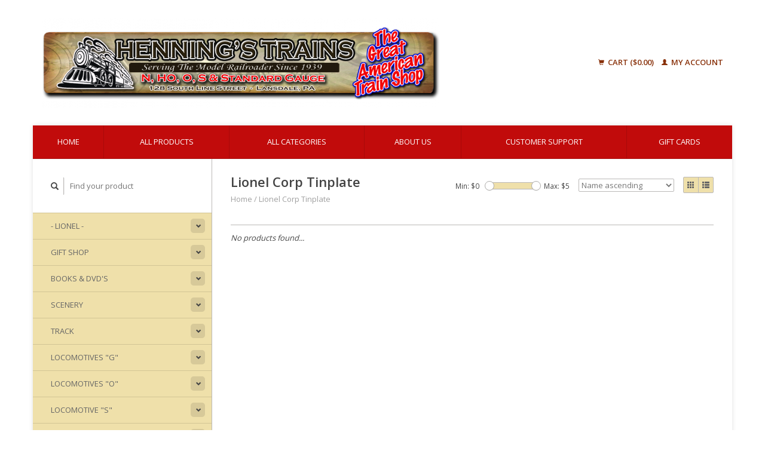

--- FILE ---
content_type: text/html;charset=utf-8
request_url: https://hennings-trains.shoplightspeed.com/lionel-corp-tinplate/
body_size: 10532
content:
<!DOCTYPE html>
<!--[if lt IE 7 ]><html class="ie ie6" lang="us"> <![endif]-->
<!--[if IE 7 ]><html class="ie ie7" lang="us"> <![endif]-->
<!--[if IE 8 ]><html class="ie ie8" lang="us"> <![endif]-->
<!--[if (gte IE 9)|!(IE)]><!--><html lang="us"> <!--<![endif]-->
  <head>
    <meta charset="utf-8"/>
<!-- [START] 'blocks/head.rain' -->
<!--

  (c) 2008-2026 Lightspeed Netherlands B.V.
  http://www.lightspeedhq.com
  Generated: 22-01-2026 @ 17:08:40

-->
<link rel="canonical" href="https://hennings-trains.shoplightspeed.com/lionel-corp-tinplate/"/>
<link rel="alternate" href="https://hennings-trains.shoplightspeed.com/index.rss" type="application/rss+xml" title="New products"/>
<meta name="robots" content="noodp,noydir"/>
<meta property="og:url" content="https://hennings-trains.shoplightspeed.com/lionel-corp-tinplate/?source=facebook"/>
<meta property="og:site_name" content="HENNING&#039;S TRAINS"/>
<meta property="og:title" content="Lionel Corp Tinplate"/>
<meta property="og:description" content="Henning&#039;s Trains is a family owned &#039;Brick-n-Mortar&#039; model railroad store that has been serving the model railroader since 1939."/>
<!--[if lt IE 9]>
<script src="https://cdn.shoplightspeed.com/assets/html5shiv.js?2025-02-20"></script>
<![endif]-->
<!-- [END] 'blocks/head.rain' -->
    <title>Lionel Corp Tinplate - HENNING&#039;S TRAINS</title>
    <meta name="description" content="Henning&#039;s Trains is a family owned &#039;Brick-n-Mortar&#039; model railroad store that has been serving the model railroader since 1939." />
    <meta name="keywords" content="Lionel, Corp, Tinplate" />
    
    <meta http-equiv="X-UA-Compatible" content="IE=edge,chrome=1">
    
    <meta name="viewport" content="width=device-width, initial-scale=1.0">
    <meta name="apple-mobile-web-app-capable" content="yes">
    <meta name="apple-mobile-web-app-status-bar-style" content="black">
    
    <link rel="shortcut icon" href="https://cdn.shoplightspeed.com/shops/610004/themes/11324/assets/favicon.ico?20200313025320" type="image/x-icon" />
    <link href='//fonts.googleapis.com/css?family=Open%20Sans:400,300,600' rel='stylesheet' type='text/css'>
    <link href='//fonts.googleapis.com/css?family=Open%20Sans:400,300,600' rel='stylesheet' type='text/css'>
    <link rel="shortcut icon" href="https://cdn.shoplightspeed.com/shops/610004/themes/11324/assets/favicon.ico?20200313025320" type="image/x-icon" /> 
    <link rel="stylesheet" href="https://cdn.shoplightspeed.com/shops/610004/themes/11324/assets/bootstrap.css?20231214184938" />
    <link rel="stylesheet" href="https://cdn.shoplightspeed.com/shops/610004/themes/11324/assets/responsive.css?20231214184938" />

        <link rel="stylesheet" href="https://cdn.shoplightspeed.com/shops/610004/themes/11324/assets/style.css?20231214184938" />       
    <link rel="stylesheet" href="https://cdn.shoplightspeed.com/shops/610004/themes/11324/assets/settings.css?20231214184938" />  
    <link rel="stylesheet" href="https://cdn.shoplightspeed.com/assets/gui-2-0.css?2025-02-20" /> 
    <link rel="stylesheet" href="https://cdn.shoplightspeed.com/shops/610004/themes/11324/assets/custom.css?20231214184938" />


    <script type="text/javascript" src="https://cdn.shoplightspeed.com/assets/jquery-1-9-1.js?2025-02-20"></script>
    <script type="text/javascript" src="https://cdn.shoplightspeed.com/assets/jquery-ui-1-10-1.js?2025-02-20"></script>
    <script type="text/javascript" src="https://cdn.shoplightspeed.com/assets/jquery-migrate-1-1-1.js?2025-02-20"></script>
    <script type="text/javascript" src="https://cdn.shoplightspeed.com/shops/610004/themes/11324/assets/global.js?20231214184938"></script>
    <script type="text/javascript" src="https://cdn.shoplightspeed.com/assets/gui.js?2025-02-20"></script>
            <script type="text/javascript" src="https://cdn.shoplightspeed.com/shops/610004/themes/11324/assets/uspticker.js?20231214184938"></script>
    
		<script type="text/javascript" src="https://cdn.shoplightspeed.com/shops/610004/themes/11324/assets/share42.js?20231214184938"></script> 

  </head>
  <body> 
    <header class="container">
      <div class="align">
        <div class="vertical">
          <a href="https://hennings-trains.shoplightspeed.com/" title="Henning&#039;s Trains">
            <img class="img-responsive"src="https://cdn.shoplightspeed.com/shops/610004/themes/11324/assets/logo.png?20200313025320" alt="Henning&#039;s Trains" />
          </a>
        </div>
        
        <div class="vertical text-right no-underline">
                    <div class="cart-account">
            <a href="https://hennings-trains.shoplightspeed.com/cart/" class="cart">
              <span class="glyphicon glyphicon-shopping-cart"></span> 
              Cart ($0.00)
            </a>
            <a href="https://hennings-trains.shoplightspeed.com/account/" class="my-account">
              <span class="glyphicon glyphicon glyphicon-user"></span>
                            My account
                          </a>
          </div>
        </div>
      </div>
    </header>    
    
  
    
    
    
    <div class="container wrapper">
      <nav>
        <ul class="no-list-style no-underline topbar">
          <li class="item home ">
            <a class="itemLink" href="https://hennings-trains.shoplightspeed.com/">Home</a>
          </li>
          
          <li class="item ">
            <a class="itemLink" href="https://hennings-trains.shoplightspeed.com/collection/">All products</a>
          </li>      
          
                    <li class="item ">
            <a class="itemLink" href="https://hennings-trains.shoplightspeed.com/catalog/">All categories</a>
          </li>
          
                                                                                                                                                                                                                                                                                                                                                                                                                                                                                                                                                                                                                                                                                                                                                                                                                                                                                                                                                                                                                    
          
                              <li class="item"><a class="itemLink" href="https://hennings-trains.shoplightspeed.com/service/about/" title="About us">About us</a></li>
                    
                                        
                                        
                                        
                                        
                                        
                    <li class="item"><a class="itemLink" href="https://hennings-trains.shoplightspeed.com/service/" title="Customer support">Customer support</a></li>
                                        
                              
              <li class="item">
    <a class="itemLink" href="https://hennings-trains.shoplightspeed.com/buy-gift-card/" title="Gift Cards" target="_blank">
      Gift Cards
    </a>
  </li>
          </ul>
      </nav>

      <div class="sidebar col-xs-12 col-sm-12 col-md-3">
        <span class="burger glyphicon glyphicon-menu-hamburger hidden-md hidden-lg"></span>
       
      <div class="search">
  <form action="https://hennings-trains.shoplightspeed.com/search/" method="get" id="formSearch">
    <span onclick="$('#formSearch').submit();" title="Search" class="glyphicon glyphicon-search"></span>
    <input type="text" name="q" value="" placeholder="Find your product"/>
  </form>
</div>
<ul class="no-underline no-list-style sidebarul">
      <li class="item foldingsidebar ">
     <div class="subcat"><span class="glyphicon glyphicon-chevron-down"></span></div>
    <a class="itemLink  hassub" href="https://hennings-trains.shoplightspeed.com/lionel/" title="- LIONEL -">- LIONEL -</a>

        <ul class="subnav">
            <li class="subitem">
                
        <a class="subitemLink " href="https://hennings-trains.shoplightspeed.com/lionel/rolling-stock/" title="Rolling Stock">Rolling Stock
        </a>
              </li>
            <li class="subitem">
                
        <a class="subitemLink " href="https://hennings-trains.shoplightspeed.com/lionel/locomotives/" title="Locomotives">Locomotives
        </a>
              </li>
            <li class="subitem">
                
        <a class="subitemLink " href="https://hennings-trains.shoplightspeed.com/lionel/power-control/" title="Power &amp; Control">Power &amp; Control
        </a>
              </li>
            <li class="subitem">
                
        <a class="subitemLink " href="https://hennings-trains.shoplightspeed.com/lionel/train-sets/" title="Train Sets">Train Sets
        </a>
              </li>
            <li class="subitem">
                
        <a class="subitemLink " href="https://hennings-trains.shoplightspeed.com/lionel/accessories/" title="Accessories">Accessories
        </a>
              </li>
            <li class="subitem">
                
        <a class="subitemLink " href="https://hennings-trains.shoplightspeed.com/lionel/holiday-items/" title="Holiday Items">Holiday Items
        </a>
              </li>
            <li class="subitem">
                
        <a class="subitemLink " href="https://hennings-trains.shoplightspeed.com/lionel/structures/" title="Structures">Structures
        </a>
              </li>
            <li class="subitem">
                
        <a class="subitemLink " href="https://hennings-trains.shoplightspeed.com/lionel/thomas-friends/" title="Thomas &amp; Friends">Thomas &amp; Friends
        </a>
              </li>
            <li class="subitem">
                
        <a class="subitemLink " href="https://hennings-trains.shoplightspeed.com/lionel/figures/" title="Figures">Figures
        </a>
              </li>
            <li class="subitem">
                
        <a class="subitemLink " href="https://hennings-trains.shoplightspeed.com/lionel/pre-order/" title="Pre-Order">Pre-Order
        </a>
              </li>
            <li class="subitem">
                
        <a class="subitemLink " href="https://hennings-trains.shoplightspeed.com/lionel/ready-to-play/" title="Ready-To-Play">Ready-To-Play
        </a>
              </li>
          </ul>
      </li>
       
      <li class="item foldingsidebar ">
     <div class="subcat"><span class="glyphicon glyphicon-chevron-down"></span></div>
    <a class="itemLink  hassub" href="https://hennings-trains.shoplightspeed.com/gift-shop/" title="Gift Shop">Gift Shop</a>

        <ul class="subnav">
            <li class="subitem">
                
        <a class="subitemLink " href="https://hennings-trains.shoplightspeed.com/gift-shop/ornaments/" title="Ornaments">Ornaments
        </a>
              </li>
            <li class="subitem">
                
        <a class="subitemLink " href="https://hennings-trains.shoplightspeed.com/gift-shop/home-decor/" title="Home Decor">Home Decor
        </a>
              </li>
            <li class="subitem">
                
        <a class="subitemLink " href="https://hennings-trains.shoplightspeed.com/gift-shop/mugs/" title="Mugs">Mugs
        </a>
              </li>
            <li class="subitem">
                
        <a class="subitemLink " href="https://hennings-trains.shoplightspeed.com/gift-shop/apparel/" title="Apparel">Apparel
        </a>
              </li>
            <li class="subitem">
                
        <a class="subitemLink " href="https://hennings-trains.shoplightspeed.com/gift-shop/misc/" title="Misc">Misc
        </a>
              </li>
            <li class="subitem">
                
        <a class="subitemLink " href="https://hennings-trains.shoplightspeed.com/gift-shop/puzzles-games/" title="Puzzles/Games">Puzzles/Games
        </a>
              </li>
            <li class="subitem">
                
        <a class="subitemLink " href="https://hennings-trains.shoplightspeed.com/gift-shop/discover-lansdale/" title="Discover Lansdale">Discover Lansdale
        </a>
              </li>
            <li class="subitem">
                
        <a class="subitemLink " href="https://hennings-trains.shoplightspeed.com/gift-shop/raffle/" title="Raffle">Raffle
        </a>
              </li>
          </ul>
      </li>
       
      <li class="item foldingsidebar ">
     <div class="subcat"><span class="glyphicon glyphicon-chevron-down"></span></div>
    <a class="itemLink  hassub" href="https://hennings-trains.shoplightspeed.com/books-dvds/" title="Books &amp; DVD&#039;s">Books &amp; DVD&#039;s</a>

        <ul class="subnav">
            <li class="subitem">
                
        <a class="subitemLink " href="https://hennings-trains.shoplightspeed.com/books-dvds/books/" title="Books">Books
        </a>
              </li>
            <li class="subitem">
                
        <a class="subitemLink " href="https://hennings-trains.shoplightspeed.com/books-dvds/dvds/" title="DVD&#039;s">DVD&#039;s
        </a>
              </li>
            <li class="subitem">
                
        <a class="subitemLink " href="https://hennings-trains.shoplightspeed.com/books-dvds/catalogs/" title="Catalogs">Catalogs
        </a>
              </li>
            <li class="subitem">
                
        <a class="subitemLink " href="https://hennings-trains.shoplightspeed.com/books-dvds/magazines/" title="Magazines">Magazines
        </a>
              </li>
            <li class="subitem">
                
        <a class="subitemLink " href="https://hennings-trains.shoplightspeed.com/books-dvds/calendars/" title="Calendars">Calendars
        </a>
              </li>
            <li class="subitem">
                
        <a class="subitemLink " href="https://hennings-trains.shoplightspeed.com/books-dvds/flags-diamonds-statues/" title="Flags, Diamonds &amp; Statues,">Flags, Diamonds &amp; Statues,
        </a>
              </li>
          </ul>
      </li>
       
      <li class="item foldingsidebar ">
     <div class="subcat"><span class="glyphicon glyphicon-chevron-down"></span></div>
    <a class="itemLink  hassub" href="https://hennings-trains.shoplightspeed.com/scenery/" title="Scenery">Scenery</a>

        <ul class="subnav">
            <li class="subitem">
                
        <a class="subitemLink " href="https://hennings-trains.shoplightspeed.com/scenery/miller-eng-signs/" title="Miller Eng Signs">Miller Eng Signs
        </a>
              </li>
            <li class="subitem">
                
        <a class="subitemLink " href="https://hennings-trains.shoplightspeed.com/scenery/woodland-scenics/" title="Woodland Scenics">Woodland Scenics
        </a>
              </li>
            <li class="subitem">
                
        <a class="subitemLink " href="https://hennings-trains.shoplightspeed.com/scenery/jtt/" title="JTT">JTT
        </a>
              </li>
            <li class="subitem">
                
        <a class="subitemLink " href="https://hennings-trains.shoplightspeed.com/scenery/bachmann/" title="Bachmann">Bachmann
        </a>
              </li>
            <li class="subitem">
                
        <a class="subitemLink " href="https://hennings-trains.shoplightspeed.com/scenery/life-like/" title="Life-Like">Life-Like
        </a>
              </li>
            <li class="subitem">
                
        <a class="subitemLink " href="https://hennings-trains.shoplightspeed.com/scenery/atlas-o/" title="Atlas O">Atlas O
        </a>
              </li>
            <li class="subitem">
                
        <a class="subitemLink " href="https://hennings-trains.shoplightspeed.com/scenery/leisuretime-products/" title="Leisuretime Products">Leisuretime Products
        </a>
              </li>
            <li class="subitem">
                
        <a class="subitemLink " href="https://hennings-trains.shoplightspeed.com/scenery/k-line/" title="K-Line">K-Line
        </a>
              </li>
            <li class="subitem">
                
        <a class="subitemLink " href="https://hennings-trains.shoplightspeed.com/scenery/model-power/" title="Model Power">Model Power
        </a>
              </li>
            <li class="subitem">
                
        <a class="subitemLink " href="https://hennings-trains.shoplightspeed.com/scenery/faller/" title="Faller">Faller
        </a>
              </li>
            <li class="subitem">
                
        <a class="subitemLink " href="https://hennings-trains.shoplightspeed.com/scenery/walthers/" title="Walthers">Walthers
        </a>
              </li>
            <li class="subitem">
                
        <a class="subitemLink " href="https://hennings-trains.shoplightspeed.com/scenery/chooch/" title="Chooch">Chooch
        </a>
              </li>
            <li class="subitem">
                
        <a class="subitemLink " href="https://hennings-trains.shoplightspeed.com/scenery/grand-central-gems/" title="Grand Central Gems">Grand Central Gems
        </a>
              </li>
            <li class="subitem">
                
        <a class="subitemLink " href="https://hennings-trains.shoplightspeed.com/scenery/scenic-express/" title="Scenic Express">Scenic Express
        </a>
              </li>
            <li class="subitem">
                
        <a class="subitemLink " href="https://hennings-trains.shoplightspeed.com/scenery/realistic-backgrounds/" title="Realistic Backgrounds">Realistic Backgrounds
        </a>
              </li>
            <li class="subitem">
                
        <a class="subitemLink " href="https://hennings-trains.shoplightspeed.com/scenery/scale-trees/" title="Scale Trees">Scale Trees
        </a>
              </li>
          </ul>
      </li>
       
      <li class="item foldingsidebar ">
     <div class="subcat"><span class="glyphicon glyphicon-chevron-down"></span></div>
    <a class="itemLink  hassub" href="https://hennings-trains.shoplightspeed.com/track/" title="TRACK">TRACK</a>

        <ul class="subnav">
            <li class="subitem">
                
        <a class="subitemLink " href="https://hennings-trains.shoplightspeed.com/track/lionel-fastrack/" title="Lionel FasTrack">Lionel FasTrack
        </a>
              </li>
            <li class="subitem">
                
        <a class="subitemLink " href="https://hennings-trains.shoplightspeed.com/track/lionel-o-gauge/" title="Lionel O Gauge">Lionel O Gauge
        </a>
              </li>
            <li class="subitem">
                
        <a class="subitemLink " href="https://hennings-trains.shoplightspeed.com/track/lionel-o27/" title="Lionel O27">Lionel O27
        </a>
              </li>
            <li class="subitem">
                
        <a class="subitemLink " href="https://hennings-trains.shoplightspeed.com/track/lionel-standard-gauge/" title="Lionel Standard Gauge">Lionel Standard Gauge
        </a>
              </li>
            <li class="subitem">
                
        <a class="subitemLink " href="https://hennings-trains.shoplightspeed.com/track/af-fastrack/" title="A.F. FasTrack">A.F. FasTrack
        </a>
              </li>
            <li class="subitem">
                
        <a class="subitemLink " href="https://hennings-trains.shoplightspeed.com/track/af-s-gauge/" title="A.F. S Gauge">A.F. S Gauge
        </a>
              </li>
            <li class="subitem">
                
        <a class="subitemLink " href="https://hennings-trains.shoplightspeed.com/track/atlas-o/" title="Atlas O">Atlas O
        </a>
              </li>
            <li class="subitem">
                
        <a class="subitemLink " href="https://hennings-trains.shoplightspeed.com/track/atlas-ho/" title="Atlas HO">Atlas HO
        </a>
              </li>
            <li class="subitem">
                
        <a class="subitemLink " href="https://hennings-trains.shoplightspeed.com/track/atlas-n/" title="Atlas N">Atlas N
        </a>
              </li>
            <li class="subitem">
                
        <a class="subitemLink " href="https://hennings-trains.shoplightspeed.com/track/bachmann-ho/" title="Bachmann &quot;HO&quot;">Bachmann &quot;HO&quot;
        </a>
              </li>
            <li class="subitem">
                
        <a class="subitemLink " href="https://hennings-trains.shoplightspeed.com/track/bachmann-n/" title="Bachmann &quot;N&quot;">Bachmann &quot;N&quot;
        </a>
              </li>
            <li class="subitem">
                
        <a class="subitemLink " href="https://hennings-trains.shoplightspeed.com/track/gargraves-o/" title="Gargraves &quot;O&quot;">Gargraves &quot;O&quot;
        </a>
              </li>
            <li class="subitem">
                
        <a class="subitemLink " href="https://hennings-trains.shoplightspeed.com/track/gargraves-s/" title="Gargraves &quot;S&quot;">Gargraves &quot;S&quot;
        </a>
              </li>
            <li class="subitem">
                
        <a class="subitemLink " href="https://hennings-trains.shoplightspeed.com/track/gargraves-standard-gauge/" title="Gargraves Standard Gauge">Gargraves Standard Gauge
        </a>
              </li>
            <li class="subitem">
                
        <a class="subitemLink " href="https://hennings-trains.shoplightspeed.com/track/kato-ho/" title="KATO HO">KATO HO
        </a>
              </li>
            <li class="subitem">
                
        <a class="subitemLink " href="https://hennings-trains.shoplightspeed.com/track/kato-n/" title="KATO N">KATO N
        </a>
              </li>
            <li class="subitem">
                
        <a class="subitemLink " href="https://hennings-trains.shoplightspeed.com/track/micro-engineerng/" title="Micro-Engineerng">Micro-Engineerng
        </a>
              </li>
            <li class="subitem">
                
        <a class="subitemLink " href="https://hennings-trains.shoplightspeed.com/track/mth/" title="MTH">MTH
        </a>
              </li>
            <li class="subitem">
                
        <a class="subitemLink " href="https://hennings-trains.shoplightspeed.com/track/peco-ho/" title="PECO HO">PECO HO
        </a>
              </li>
            <li class="subitem">
                
        <a class="subitemLink " href="https://hennings-trains.shoplightspeed.com/track/peco-n/" title="PECO N">PECO N
        </a>
              </li>
            <li class="subitem">
                
        <a class="subitemLink " href="https://hennings-trains.shoplightspeed.com/track/ross-o/" title="Ross &quot;O&quot;">Ross &quot;O&quot;
        </a>
              </li>
            <li class="subitem">
                
        <a class="subitemLink " href="https://hennings-trains.shoplightspeed.com/track/williams-by-bachmann/" title="Williams by Bachmann">Williams by Bachmann
        </a>
              </li>
            <li class="subitem">
                
        <a class="subitemLink " href="https://hennings-trains.shoplightspeed.com/track/lionel-ho/" title="Lionel HO">Lionel HO
        </a>
              </li>
            <li class="subitem">
                
        <a class="subitemLink " href="https://hennings-trains.shoplightspeed.com/track/lgb-g/" title="LGB &quot;G&quot;">LGB &quot;G&quot;
        </a>
              </li>
            <li class="subitem">
                
        <a class="subitemLink " href="https://hennings-trains.shoplightspeed.com/track/piko-g/" title="PIKO &quot;G&quot;">PIKO &quot;G&quot;
        </a>
              </li>
            <li class="subitem">
                
        <a class="subitemLink " href="https://hennings-trains.shoplightspeed.com/track/walthers-ho/" title="Walthers HO">Walthers HO
        </a>
              </li>
            <li class="subitem">
                
        <a class="subitemLink " href="https://hennings-trains.shoplightspeed.com/track/bachmann-e-z-street/" title="Bachmann E-Z Street">Bachmann E-Z Street
        </a>
              </li>
          </ul>
      </li>
       
      <li class="item foldingsidebar ">
     <div class="subcat"><span class="glyphicon glyphicon-chevron-down"></span></div>
    <a class="itemLink  hassub" href="https://hennings-trains.shoplightspeed.com/locomotives-g/" title="Locomotives &quot;G&quot;">Locomotives &quot;G&quot;</a>

        <ul class="subnav">
            <li class="subitem">
                
        <a class="subitemLink " href="https://hennings-trains.shoplightspeed.com/locomotives-g/lgb/" title="LGB">LGB
        </a>
              </li>
            <li class="subitem">
                
        <a class="subitemLink " href="https://hennings-trains.shoplightspeed.com/locomotives-g/piko/" title="Piko">Piko
        </a>
              </li>
            <li class="subitem">
                
        <a class="subitemLink " href="https://hennings-trains.shoplightspeed.com/locomotives-g/bachmann/" title="Bachmann">Bachmann
        </a>
              </li>
          </ul>
      </li>
       
      <li class="item foldingsidebar ">
     <div class="subcat"><span class="glyphicon glyphicon-chevron-down"></span></div>
    <a class="itemLink  hassub" href="https://hennings-trains.shoplightspeed.com/locomotives-o/" title="Locomotives &quot;O&quot;">Locomotives &quot;O&quot;</a>

        <ul class="subnav">
            <li class="subitem">
                
        <a class="subitemLink " href="https://hennings-trains.shoplightspeed.com/locomotives-o/mth/" title="MTH">MTH
        </a>
              </li>
            <li class="subitem">
                
        <a class="subitemLink " href="https://hennings-trains.shoplightspeed.com/locomotives-o/williams-by-bachmann/" title="Williams by Bachmann">Williams by Bachmann
        </a>
              </li>
            <li class="subitem">
                
        <a class="subitemLink " href="https://hennings-trains.shoplightspeed.com/locomotives-o/rmt/" title="RMT">RMT
        </a>
              </li>
            <li class="subitem">
                
        <a class="subitemLink " href="https://hennings-trains.shoplightspeed.com/locomotives-o/k-line/" title="K-Line">K-Line
        </a>
              </li>
            <li class="subitem">
                
        <a class="subitemLink " href="https://hennings-trains.shoplightspeed.com/locomotives-o/lionel/" title="Lionel">Lionel
        </a>
              </li>
            <li class="subitem">
                
        <a class="subitemLink " href="https://hennings-trains.shoplightspeed.com/locomotives-o/bachmann/" title="Bachmann">Bachmann
        </a>
              </li>
            <li class="subitem">
                
        <a class="subitemLink " href="https://hennings-trains.shoplightspeed.com/locomotives-o/on30/" title="On30">On30
        </a>
              </li>
            <li class="subitem">
                
        <a class="subitemLink " href="https://hennings-trains.shoplightspeed.com/locomotives-o/atlas-o/" title="Atlas O">Atlas O
        </a>
              </li>
          </ul>
      </li>
       
      <li class="item foldingsidebar ">
     <div class="subcat"><span class="glyphicon glyphicon-chevron-down"></span></div>
    <a class="itemLink  hassub" href="https://hennings-trains.shoplightspeed.com/locomotive-s/" title="Locomotive &quot;S&quot;">Locomotive &quot;S&quot;</a>

        <ul class="subnav">
            <li class="subitem">
                
        <a class="subitemLink " href="https://hennings-trains.shoplightspeed.com/locomotive-s/rolling-stock/" title="Rolling Stock">Rolling Stock
        </a>
              </li>
            <li class="subitem">
                
        <a class="subitemLink " href="https://hennings-trains.shoplightspeed.com/locomotive-s/american-flyer/" title="American Flyer">American Flyer
        </a>
              </li>
            <li class="subitem">
                
        <a class="subitemLink " href="https://hennings-trains.shoplightspeed.com/locomotive-s/mth/" title="MTH">MTH
        </a>
              </li>
          </ul>
      </li>
       
      <li class="item foldingsidebar ">
     <div class="subcat"><span class="glyphicon glyphicon-chevron-down"></span></div>
    <a class="itemLink  hassub" href="https://hennings-trains.shoplightspeed.com/locomotives-ho/" title="Locomotives &quot;HO&quot;">Locomotives &quot;HO&quot;</a>

        <ul class="subnav">
            <li class="subitem">
                
        <a class="subitemLink " href="https://hennings-trains.shoplightspeed.com/locomotives-ho/atlas/" title="Atlas">Atlas
        </a>
              </li>
            <li class="subitem">
                
        <a class="subitemLink " href="https://hennings-trains.shoplightspeed.com/locomotives-ho/walthers/" title="Walthers">Walthers
        </a>
              </li>
            <li class="subitem">
                
        <a class="subitemLink " href="https://hennings-trains.shoplightspeed.com/locomotives-ho/athearn/" title="Athearn">Athearn
        </a>
              </li>
            <li class="subitem">
                
        <a class="subitemLink " href="https://hennings-trains.shoplightspeed.com/locomotives-ho/broadway-limited/" title="Broadway Limited">Broadway Limited
        </a>
              </li>
            <li class="subitem">
                
        <a class="subitemLink " href="https://hennings-trains.shoplightspeed.com/locomotives-ho/bachmann/" title="Bachmann">Bachmann
        </a>
              </li>
            <li class="subitem">
                
        <a class="subitemLink " href="https://hennings-trains.shoplightspeed.com/locomotives-ho/mth/" title="MTH">MTH
        </a>
              </li>
            <li class="subitem">
                
        <a class="subitemLink " href="https://hennings-trains.shoplightspeed.com/locomotives-ho/rapido/" title="Rapido">Rapido
        </a>
              </li>
            <li class="subitem">
                
        <a class="subitemLink " href="https://hennings-trains.shoplightspeed.com/locomotives-ho/kato/" title="Kato">Kato
        </a>
              </li>
            <li class="subitem">
                
        <a class="subitemLink " href="https://hennings-trains.shoplightspeed.com/locomotives-ho/bowser/" title="Bowser">Bowser
        </a>
              </li>
            <li class="subitem">
                
        <a class="subitemLink " href="https://hennings-trains.shoplightspeed.com/locomotives-ho/preowned/" title="Preowned">Preowned
        </a>
              </li>
          </ul>
      </li>
       
      <li class="item foldingsidebar ">
     <div class="subcat"><span class="glyphicon glyphicon-chevron-down"></span></div>
    <a class="itemLink  hassub" href="https://hennings-trains.shoplightspeed.com/locomotives-n/" title="Locomotives &quot;N&quot;">Locomotives &quot;N&quot;</a>

        <ul class="subnav">
            <li class="subitem">
                
        <a class="subitemLink " href="https://hennings-trains.shoplightspeed.com/locomotives-n/atlas-n/" title="Atlas N">Atlas N
        </a>
              </li>
            <li class="subitem">
                
        <a class="subitemLink " href="https://hennings-trains.shoplightspeed.com/locomotives-n/walthers-n/" title="Walthers N">Walthers N
        </a>
              </li>
            <li class="subitem">
                
        <a class="subitemLink " href="https://hennings-trains.shoplightspeed.com/locomotives-n/bachmann-n/" title="Bachmann N">Bachmann N
        </a>
              </li>
            <li class="subitem">
                
        <a class="subitemLink " href="https://hennings-trains.shoplightspeed.com/locomotives-n/life-like-n/" title="Life-Like N">Life-Like N
        </a>
              </li>
            <li class="subitem">
                
        <a class="subitemLink " href="https://hennings-trains.shoplightspeed.com/locomotives-n/kato/" title="Kato">Kato
        </a>
              </li>
            <li class="subitem">
                
        <a class="subitemLink " href="https://hennings-trains.shoplightspeed.com/locomotives-n/broadway-limited/" title="Broadway Limited">Broadway Limited
        </a>
              </li>
          </ul>
      </li>
       
      <li class="item foldingsidebar ">
     <div class="subcat"><span class="glyphicon glyphicon-chevron-down"></span></div>
    <a class="itemLink  hassub" href="https://hennings-trains.shoplightspeed.com/rolling-stock-g/" title="Rolling Stock &quot;G&quot;">Rolling Stock &quot;G&quot;</a>

        <ul class="subnav">
            <li class="subitem">
                
        <a class="subitemLink " href="https://hennings-trains.shoplightspeed.com/rolling-stock-g/lgb/" title="LGB">LGB
        </a>
              </li>
            <li class="subitem">
                
        <a class="subitemLink " href="https://hennings-trains.shoplightspeed.com/rolling-stock-g/aristocraft/" title="Aristocraft">Aristocraft
        </a>
              </li>
            <li class="subitem">
                
        <a class="subitemLink " href="https://hennings-trains.shoplightspeed.com/rolling-stock-g/piko/" title="PIKO">PIKO
        </a>
              </li>
            <li class="subitem">
                
        <a class="subitemLink " href="https://hennings-trains.shoplightspeed.com/rolling-stock-g/bachmann/" title="Bachmann">Bachmann
        </a>
              </li>
          </ul>
      </li>
       
      <li class="item foldingsidebar ">
     <div class="subcat"><span class="glyphicon glyphicon-chevron-down"></span></div>
    <a class="itemLink  hassub" href="https://hennings-trains.shoplightspeed.com/rolling-stock-o/" title="Rolling Stock &quot;O&quot;">Rolling Stock &quot;O&quot;</a>

        <ul class="subnav">
            <li class="subitem">
                
        <a class="subitemLink " href="https://hennings-trains.shoplightspeed.com/rolling-stock-o/mth/" title="MTH">MTH
        </a>
              </li>
            <li class="subitem">
                
        <a class="subitemLink " href="https://hennings-trains.shoplightspeed.com/rolling-stock-o/rmt/" title="RMT">RMT
        </a>
              </li>
            <li class="subitem">
                
        <a class="subitemLink " href="https://hennings-trains.shoplightspeed.com/rolling-stock-o/williams-by-bachmann/" title="Williams by Bachmann">Williams by Bachmann
        </a>
              </li>
            <li class="subitem">
                
        <a class="subitemLink " href="https://hennings-trains.shoplightspeed.com/rolling-stock-o/atlas-o/" title="Atlas O">Atlas O
        </a>
              </li>
            <li class="subitem">
                
        <a class="subitemLink " href="https://hennings-trains.shoplightspeed.com/rolling-stock-o/o-line/" title="O-Line">O-Line
        </a>
              </li>
            <li class="subitem">
                
        <a class="subitemLink " href="https://hennings-trains.shoplightspeed.com/rolling-stock-o/on30/" title="On30">On30
        </a>
              </li>
          </ul>
      </li>
       
      <li class="item foldingsidebar ">
     <div class="subcat"><span class="glyphicon glyphicon-chevron-down"></span></div>
    <a class="itemLink  hassub" href="https://hennings-trains.shoplightspeed.com/rolling-stock-s/" title="Rolling Stock &quot;S&quot;">Rolling Stock &quot;S&quot;</a>

        <ul class="subnav">
            <li class="subitem">
                
        <a class="subitemLink " href="https://hennings-trains.shoplightspeed.com/rolling-stock-s/american-flyer/" title="American Flyer">American Flyer
        </a>
              </li>
            <li class="subitem">
                
        <a class="subitemLink " href="https://hennings-trains.shoplightspeed.com/rolling-stock-s/mth/" title="MTH">MTH
        </a>
              </li>
            <li class="subitem">
                
        <a class="subitemLink " href="https://hennings-trains.shoplightspeed.com/rolling-stock-s/kadee/" title="Kadee">Kadee
        </a>
              </li>
          </ul>
      </li>
       
      <li class="item foldingsidebar ">
     <div class="subcat"><span class="glyphicon glyphicon-chevron-down"></span></div>
    <a class="itemLink  hassub" href="https://hennings-trains.shoplightspeed.com/rolling-stock-ho/" title="Rolling Stock &quot;HO&quot;">Rolling Stock &quot;HO&quot;</a>

        <ul class="subnav">
            <li class="subitem">
                
        <a class="subitemLink " href="https://hennings-trains.shoplightspeed.com/rolling-stock-ho/athearn/" title="Athearn">Athearn
        </a>
              </li>
            <li class="subitem">
                
        <a class="subitemLink " href="https://hennings-trains.shoplightspeed.com/rolling-stock-ho/bowser/" title="Bowser">Bowser
        </a>
              </li>
            <li class="subitem">
                
        <a class="subitemLink " href="https://hennings-trains.shoplightspeed.com/rolling-stock-ho/atlas/" title="Atlas">Atlas
        </a>
              </li>
            <li class="subitem">
                
        <a class="subitemLink " href="https://hennings-trains.shoplightspeed.com/rolling-stock-ho/walthers/" title="Walthers">Walthers
        </a>
              </li>
            <li class="subitem">
                
        <a class="subitemLink " href="https://hennings-trains.shoplightspeed.com/rolling-stock-ho/accurail/" title="Accurail">Accurail
        </a>
              </li>
            <li class="subitem">
                
        <a class="subitemLink " href="https://hennings-trains.shoplightspeed.com/rolling-stock-ho/roundhouse/" title="Roundhouse">Roundhouse
        </a>
              </li>
            <li class="subitem">
                
        <a class="subitemLink " href="https://hennings-trains.shoplightspeed.com/rolling-stock-ho/bachmann/" title="Bachmann">Bachmann
        </a>
              </li>
            <li class="subitem">
                
        <a class="subitemLink " href="https://hennings-trains.shoplightspeed.com/rolling-stock-ho/mth/" title="MTH">MTH
        </a>
              </li>
            <li class="subitem">
                
        <a class="subitemLink " href="https://hennings-trains.shoplightspeed.com/rolling-stock-ho/lionel-ho/" title="Lionel HO">Lionel HO
        </a>
              </li>
            <li class="subitem">
                
        <a class="subitemLink " href="https://hennings-trains.shoplightspeed.com/rolling-stock-ho/kadee/" title="Kadee">Kadee
        </a>
              </li>
            <li class="subitem">
                
        <a class="subitemLink " href="https://hennings-trains.shoplightspeed.com/rolling-stock-ho/rapido/" title="Rapido">Rapido
        </a>
              </li>
            <li class="subitem">
                
        <a class="subitemLink " href="https://hennings-trains.shoplightspeed.com/rolling-stock-ho/kato/" title="Kato">Kato
        </a>
              </li>
            <li class="subitem">
                
        <a class="subitemLink " href="https://hennings-trains.shoplightspeed.com/rolling-stock-ho/inter-mountain/" title="Inter Mountain">Inter Mountain
        </a>
              </li>
            <li class="subitem">
                
        <a class="subitemLink " href="https://hennings-trains.shoplightspeed.com/rolling-stock-ho/broadway-limited/" title="Broadway Limited">Broadway Limited
        </a>
              </li>
          </ul>
      </li>
       
      <li class="item foldingsidebar ">
     <div class="subcat"><span class="glyphicon glyphicon-chevron-down"></span></div>
    <a class="itemLink  hassub" href="https://hennings-trains.shoplightspeed.com/rolling-stock-n/" title="Rolling Stock &quot;N&quot;">Rolling Stock &quot;N&quot;</a>

        <ul class="subnav">
            <li class="subitem">
                
        <a class="subitemLink " href="https://hennings-trains.shoplightspeed.com/rolling-stock-n/atlas/" title="Atlas">Atlas
        </a>
              </li>
            <li class="subitem">
                
        <a class="subitemLink " href="https://hennings-trains.shoplightspeed.com/rolling-stock-n/bachmann/" title="Bachmann">Bachmann
        </a>
              </li>
            <li class="subitem">
                
        <a class="subitemLink " href="https://hennings-trains.shoplightspeed.com/rolling-stock-n/athearn/" title="Athearn">Athearn
        </a>
              </li>
            <li class="subitem">
                
        <a class="subitemLink " href="https://hennings-trains.shoplightspeed.com/rolling-stock-n/micro-trains/" title="Micro-Trains">Micro-Trains
        </a>
              </li>
            <li class="subitem">
                
        <a class="subitemLink " href="https://hennings-trains.shoplightspeed.com/rolling-stock-n/wheels-of-time/" title="Wheels of Time">Wheels of Time
        </a>
              </li>
            <li class="subitem">
                
        <a class="subitemLink " href="https://hennings-trains.shoplightspeed.com/rolling-stock-n/bluford-shops/" title="Bluford-Shops">Bluford-Shops
        </a>
              </li>
            <li class="subitem">
                
        <a class="subitemLink " href="https://hennings-trains.shoplightspeed.com/rolling-stock-n/trainworx/" title="Trainworx">Trainworx
        </a>
              </li>
            <li class="subitem">
                
        <a class="subitemLink " href="https://hennings-trains.shoplightspeed.com/rolling-stock-n/bowser/" title="Bowser">Bowser
        </a>
              </li>
            <li class="subitem">
                
        <a class="subitemLink " href="https://hennings-trains.shoplightspeed.com/rolling-stock-n/kato/" title="KATO">KATO
        </a>
              </li>
            <li class="subitem">
                
        <a class="subitemLink " href="https://hennings-trains.shoplightspeed.com/rolling-stock-n/model-power/" title="Model Power">Model Power
        </a>
              </li>
          </ul>
      </li>
       
      <li class="item foldingsidebar ">
     <div class="subcat"><span class="glyphicon glyphicon-chevron-down"></span></div>
    <a class="itemLink  hassub" href="https://hennings-trains.shoplightspeed.com/accessories-g-1/" title="Accessories &quot;G/1&quot;">Accessories &quot;G/1&quot;</a>

        <ul class="subnav">
            <li class="subitem">
                
        <a class="subitemLink " href="https://hennings-trains.shoplightspeed.com/accessories-g-1/kadee/" title="Kadee">Kadee
        </a>
              </li>
            <li class="subitem">
                
        <a class="subitemLink " href="https://hennings-trains.shoplightspeed.com/accessories-g-1/lgb/" title="LGB">LGB
        </a>
              </li>
          </ul>
      </li>
       
      <li class="item foldingsidebar ">
     <div class="subcat"><span class="glyphicon glyphicon-chevron-down"></span></div>
    <a class="itemLink  hassub" href="https://hennings-trains.shoplightspeed.com/accessories-o/" title="Accessories &quot;O&quot;">Accessories &quot;O&quot;</a>

        <ul class="subnav">
            <li class="subitem">
                
        <a class="subitemLink " href="https://hennings-trains.shoplightspeed.com/accessories-o/miller-engineering/" title="Miller Engineering">Miller Engineering
        </a>
              </li>
            <li class="subitem">
                
        <a class="subitemLink " href="https://hennings-trains.shoplightspeed.com/accessories-o/mth/" title="MTH">MTH
        </a>
              </li>
            <li class="subitem">
                
        <a class="subitemLink " href="https://hennings-trains.shoplightspeed.com/accessories-o/atlas-o/" title="Atlas O">Atlas O
        </a>
              </li>
            <li class="subitem">
                
        <a class="subitemLink " href="https://hennings-trains.shoplightspeed.com/accessories-o/woodland-scenics/" title="Woodland Scenics">Woodland Scenics
        </a>
              </li>
            <li class="subitem">
                
        <a class="subitemLink " href="https://hennings-trains.shoplightspeed.com/accessories-o/k-line/" title="K-Line">K-Line
        </a>
              </li>
            <li class="subitem">
                
        <a class="subitemLink " href="https://hennings-trains.shoplightspeed.com/accessories-o/z-stuff/" title="Z-Stuff">Z-Stuff
        </a>
              </li>
            <li class="subitem">
                
        <a class="subitemLink " href="https://hennings-trains.shoplightspeed.com/accessories-o/model-power/" title="Model Power">Model Power
        </a>
              </li>
            <li class="subitem">
                
        <a class="subitemLink " href="https://hennings-trains.shoplightspeed.com/accessories-o/bachmann/" title="Bachmann">Bachmann
        </a>
              </li>
            <li class="subitem">
                
        <a class="subitemLink " href="https://hennings-trains.shoplightspeed.com/accessories-o/rmt/" title="RMT">RMT
        </a>
              </li>
            <li class="subitem">
                
        <a class="subitemLink " href="https://hennings-trains.shoplightspeed.com/accessories-o/kadee/" title="Kadee">Kadee
        </a>
              </li>
            <li class="subitem">
                
        <a class="subitemLink " href="https://hennings-trains.shoplightspeed.com/accessories-o/hennings-trains/" title="Henning&#039;s Trains">Henning&#039;s Trains
        </a>
              </li>
            <li class="subitem">
                
        <a class="subitemLink " href="https://hennings-trains.shoplightspeed.com/accessories-o/caboose-industries/" title="Caboose Industries">Caboose Industries
        </a>
              </li>
            <li class="subitem">
                
        <a class="subitemLink " href="https://hennings-trains.shoplightspeed.com/accessories-o/willams-by-bachmann/" title="Willams by Bachmann">Willams by Bachmann
        </a>
              </li>
            <li class="subitem">
                
        <a class="subitemLink " href="https://hennings-trains.shoplightspeed.com/accessories-o/broadway-limited/" title="Broadway Limited">Broadway Limited
        </a>
              </li>
            <li class="subitem">
                
        <a class="subitemLink " href="https://hennings-trains.shoplightspeed.com/accessories-o/mini-highways/" title="Mini Highways">Mini Highways
        </a>
              </li>
            <li class="subitem">
                
        <a class="subitemLink " href="https://hennings-trains.shoplightspeed.com/accessories-o/o-line/" title="O-Line">O-Line
        </a>
              </li>
            <li class="subitem">
                
        <a class="subitemLink " href="https://hennings-trains.shoplightspeed.com/accessories-o/bachmann-e-z-street/" title="Bachmann E-Z Street">Bachmann E-Z Street
        </a>
              </li>
            <li class="subitem">
                
        <a class="subitemLink " href="https://hennings-trains.shoplightspeed.com/accessories-o/tichy/" title="Tichy">Tichy
        </a>
              </li>
            <li class="subitem">
                
        <a class="subitemLink " href="https://hennings-trains.shoplightspeed.com/accessories-o/blair-line/" title="Blair Line">Blair Line
        </a>
              </li>
          </ul>
      </li>
       
      <li class="item foldingsidebar ">
     <div class="subcat"><span class="glyphicon glyphicon-chevron-down"></span></div>
    <a class="itemLink  hassub" href="https://hennings-trains.shoplightspeed.com/accessories-s/" title="Accessories &quot;S&quot;">Accessories &quot;S&quot;</a>

        <ul class="subnav">
            <li class="subitem">
                
        <a class="subitemLink " href="https://hennings-trains.shoplightspeed.com/accessories-s/american-flyer/" title="American Flyer">American Flyer
        </a>
              </li>
            <li class="subitem">
                
        <a class="subitemLink " href="https://hennings-trains.shoplightspeed.com/accessories-s/mth/" title="MTH">MTH
        </a>
              </li>
          </ul>
      </li>
       
      <li class="item foldingsidebar ">
     <div class="subcat"><span class="glyphicon glyphicon-chevron-down"></span></div>
    <a class="itemLink  hassub" href="https://hennings-trains.shoplightspeed.com/accessories-ho/" title="Accessories &quot;HO&quot;">Accessories &quot;HO&quot;</a>

        <ul class="subnav">
            <li class="subitem">
                
        <a class="subitemLink " href="https://hennings-trains.shoplightspeed.com/accessories-ho/decals/" title="Decals">Decals
        </a>
              </li>
            <li class="subitem">
                
        <a class="subitemLink " href="https://hennings-trains.shoplightspeed.com/accessories-ho/vehicles/" title="Vehicles">Vehicles
        </a>
              </li>
            <li class="subitem">
                
        <a class="subitemLink " href="https://hennings-trains.shoplightspeed.com/accessories-ho/kadee/" title="Kadee">Kadee
        </a>
              </li>
            <li class="subitem">
                
        <a class="subitemLink " href="https://hennings-trains.shoplightspeed.com/accessories-ho/model-power/" title="Model Power">Model Power
        </a>
              </li>
            <li class="subitem">
                
        <a class="subitemLink " href="https://hennings-trains.shoplightspeed.com/accessories-ho/walthers/" title="Walthers">Walthers
        </a>
              </li>
            <li class="subitem">
                
        <a class="subitemLink " href="https://hennings-trains.shoplightspeed.com/accessories-ho/mini-highways/" title="Mini Highways">Mini Highways
        </a>
              </li>
            <li class="subitem">
                
        <a class="subitemLink " href="https://hennings-trains.shoplightspeed.com/accessories-ho/atlas/" title="Atlas">Atlas
        </a>
              </li>
            <li class="subitem">
                
        <a class="subitemLink " href="https://hennings-trains.shoplightspeed.com/accessories-ho/lionel/" title="Lionel">Lionel
        </a>
              </li>
            <li class="subitem">
                
        <a class="subitemLink " href="https://hennings-trains.shoplightspeed.com/accessories-ho/woodland-scenics/" title="Woodland Scenics">Woodland Scenics
        </a>
              </li>
            <li class="subitem">
                
        <a class="subitemLink " href="https://hennings-trains.shoplightspeed.com/accessories-ho/bachmann/" title="Bachmann">Bachmann
        </a>
              </li>
            <li class="subitem">
                
        <a class="subitemLink " href="https://hennings-trains.shoplightspeed.com/accessories-ho/caboose-industries/" title="Caboose Industries">Caboose Industries
        </a>
              </li>
            <li class="subitem">
                
        <a class="subitemLink " href="https://hennings-trains.shoplightspeed.com/accessories-ho/details-west/" title="Details West">Details West
        </a>
              </li>
            <li class="subitem">
                
        <a class="subitemLink " href="https://hennings-trains.shoplightspeed.com/accessories-ho/durango-press/" title="Durango Press">Durango Press
        </a>
              </li>
            <li class="subitem">
                
        <a class="subitemLink " href="https://hennings-trains.shoplightspeed.com/accessories-ho/chooch/" title="Chooch">Chooch
        </a>
              </li>
            <li class="subitem">
                
        <a class="subitemLink " href="https://hennings-trains.shoplightspeed.com/accessories-ho/detail-associates/" title="Detail Associates">Detail Associates
        </a>
              </li>
            <li class="subitem">
                
        <a class="subitemLink " href="https://hennings-trains.shoplightspeed.com/accessories-ho/tichy/" title="Tichy">Tichy
        </a>
              </li>
            <li class="subitem">
                
        <a class="subitemLink " href="https://hennings-trains.shoplightspeed.com/accessories-ho/blair-line/" title="Blair Line">Blair Line
        </a>
              </li>
            <li class="subitem">
                
        <a class="subitemLink " href="https://hennings-trains.shoplightspeed.com/accessories-ho/broadway-limited/" title="Broadway Limited">Broadway Limited
        </a>
              </li>
            <li class="subitem">
                
        <a class="subitemLink " href="https://hennings-trains.shoplightspeed.com/accessories-ho/a-line/" title="A-Line">A-Line
        </a>
              </li>
          </ul>
      </li>
       
      <li class="item foldingsidebar ">
     <div class="subcat"><span class="glyphicon glyphicon-chevron-down"></span></div>
    <a class="itemLink  hassub" href="https://hennings-trains.shoplightspeed.com/accessories-n/" title="Accessories &quot;N&quot;">Accessories &quot;N&quot;</a>

        <ul class="subnav">
            <li class="subitem">
                
        <a class="subitemLink " href="https://hennings-trains.shoplightspeed.com/accessories-n/micro-trains/" title="Micro-Trains">Micro-Trains
        </a>
              </li>
            <li class="subitem">
                
        <a class="subitemLink " href="https://hennings-trains.shoplightspeed.com/accessories-n/kadee/" title="Kadee">Kadee
        </a>
              </li>
            <li class="subitem">
                
        <a class="subitemLink " href="https://hennings-trains.shoplightspeed.com/accessories-n/mini-highways/" title="Mini Highways">Mini Highways
        </a>
              </li>
            <li class="subitem">
                
        <a class="subitemLink " href="https://hennings-trains.shoplightspeed.com/accessories-n/woodland-scenics/" title="Woodland Scenics">Woodland Scenics
        </a>
              </li>
            <li class="subitem">
                
        <a class="subitemLink " href="https://hennings-trains.shoplightspeed.com/accessories-n/atlas/" title="Atlas">Atlas
        </a>
              </li>
            <li class="subitem">
                
        <a class="subitemLink " href="https://hennings-trains.shoplightspeed.com/accessories-n/bachmann/" title="Bachmann">Bachmann
        </a>
              </li>
            <li class="subitem">
                
        <a class="subitemLink " href="https://hennings-trains.shoplightspeed.com/accessories-n/noch/" title="Noch">Noch
        </a>
              </li>
            <li class="subitem">
                
        <a class="subitemLink " href="https://hennings-trains.shoplightspeed.com/accessories-n/tichy/" title="Tichy">Tichy
        </a>
              </li>
            <li class="subitem">
                
        <a class="subitemLink " href="https://hennings-trains.shoplightspeed.com/accessories-n/blair-line/" title="Blair Line">Blair Line
        </a>
              </li>
          </ul>
      </li>
       
      <li class="item foldingsidebar ">
     <div class="subcat"><span class="glyphicon glyphicon-chevron-down"></span></div>
    <a class="itemLink  hassub" href="https://hennings-trains.shoplightspeed.com/train-sets-g-large/" title="Train Sets &quot;G&quot;/Large">Train Sets &quot;G&quot;/Large</a>

        <ul class="subnav">
            <li class="subitem">
                
        <a class="subitemLink " href="https://hennings-trains.shoplightspeed.com/train-sets-g-large/lgb/" title="LGB">LGB
        </a>
              </li>
            <li class="subitem">
                
        <a class="subitemLink " href="https://hennings-trains.shoplightspeed.com/train-sets-g-large/lionel/" title="Lionel">Lionel
        </a>
              </li>
            <li class="subitem">
                
        <a class="subitemLink " href="https://hennings-trains.shoplightspeed.com/train-sets-g-large/piko/" title="Piko">Piko
        </a>
              </li>
          </ul>
      </li>
       
      <li class="item foldingsidebar ">
     
    <a class="itemLink  " href="https://hennings-trains.shoplightspeed.com/train-sets-s/" title="Train Sets &quot;S&quot;">Train Sets &quot;S&quot;</a>

      </li>
       
      <li class="item foldingsidebar ">
     <div class="subcat"><span class="glyphicon glyphicon-chevron-down"></span></div>
    <a class="itemLink  hassub" href="https://hennings-trains.shoplightspeed.com/train-sets-ho/" title="Train Sets &quot;HO&quot;">Train Sets &quot;HO&quot;</a>

        <ul class="subnav">
            <li class="subitem">
                
        <a class="subitemLink " href="https://hennings-trains.shoplightspeed.com/train-sets-ho/athearn/" title="Athearn">Athearn
        </a>
              </li>
            <li class="subitem">
                
        <a class="subitemLink " href="https://hennings-trains.shoplightspeed.com/train-sets-ho/bachmann/" title="Bachmann">Bachmann
        </a>
              </li>
            <li class="subitem">
                
        <a class="subitemLink " href="https://hennings-trains.shoplightspeed.com/train-sets-ho/lionel/" title="Lionel">Lionel
        </a>
              </li>
            <li class="subitem">
                
        <a class="subitemLink " href="https://hennings-trains.shoplightspeed.com/train-sets-ho/walthers/" title="Walthers">Walthers
        </a>
              </li>
          </ul>
      </li>
       
      <li class="item foldingsidebar ">
     <div class="subcat"><span class="glyphicon glyphicon-chevron-down"></span></div>
    <a class="itemLink  hassub" href="https://hennings-trains.shoplightspeed.com/train-sets-n/" title="Train Sets &quot;N&quot;">Train Sets &quot;N&quot;</a>

        <ul class="subnav">
            <li class="subitem">
                
        <a class="subitemLink " href="https://hennings-trains.shoplightspeed.com/train-sets-n/bachmann/" title="Bachmann">Bachmann
        </a>
              </li>
          </ul>
      </li>
       
      <li class="item foldingsidebar ">
     <div class="subcat"><span class="glyphicon glyphicon-chevron-down"></span></div>
    <a class="itemLink  hassub" href="https://hennings-trains.shoplightspeed.com/structures-g/" title="Structures &quot;G&quot;">Structures &quot;G&quot;</a>

        <ul class="subnav">
            <li class="subitem">
                
        <a class="subitemLink " href="https://hennings-trains.shoplightspeed.com/structures-g/pola/" title="Pola">Pola
        </a>
              </li>
            <li class="subitem">
                
        <a class="subitemLink " href="https://hennings-trains.shoplightspeed.com/structures-g/piko/" title="PIKO">PIKO
        </a>
              </li>
          </ul>
      </li>
       
      <li class="item foldingsidebar ">
     <div class="subcat"><span class="glyphicon glyphicon-chevron-down"></span></div>
    <a class="itemLink  hassub" href="https://hennings-trains.shoplightspeed.com/structures-o/" title="Structures &quot;O&quot;">Structures &quot;O&quot;</a>

        <ul class="subnav">
            <li class="subitem">
                
        <a class="subitemLink " href="https://hennings-trains.shoplightspeed.com/structures-o/lionel/" title="Lionel">Lionel
        </a>
              </li>
            <li class="subitem">
                
        <a class="subitemLink " href="https://hennings-trains.shoplightspeed.com/structures-o/bachmann/" title="Bachmann">Bachmann
        </a>
              </li>
            <li class="subitem">
                
        <a class="subitemLink " href="https://hennings-trains.shoplightspeed.com/structures-o/mth/" title="MTH">MTH
        </a>
              </li>
            <li class="subitem">
                
        <a class="subitemLink " href="https://hennings-trains.shoplightspeed.com/structures-o/woodland-scenics/" title="Woodland Scenics">Woodland Scenics
        </a>
              </li>
            <li class="subitem">
                
        <a class="subitemLink " href="https://hennings-trains.shoplightspeed.com/structures-o/atlas/" title="Atlas">Atlas
        </a>
              </li>
            <li class="subitem">
                
        <a class="subitemLink " href="https://hennings-trains.shoplightspeed.com/structures-o/model-power/" title="Model Power">Model Power
        </a>
              </li>
            <li class="subitem">
                
        <a class="subitemLink " href="https://hennings-trains.shoplightspeed.com/structures-o/altoona-model-works/" title="Altoona Model Works">Altoona Model Works
        </a>
              </li>
            <li class="subitem">
                
        <a class="subitemLink " href="https://hennings-trains.shoplightspeed.com/structures-o/korber-models/" title="Korber Models">Korber Models
        </a>
              </li>
            <li class="subitem">
                
        <a class="subitemLink " href="https://hennings-trains.shoplightspeed.com/structures-o/k-line/" title="K-Line">K-Line
        </a>
              </li>
          </ul>
      </li>
       
      <li class="item foldingsidebar ">
     <div class="subcat"><span class="glyphicon glyphicon-chevron-down"></span></div>
    <a class="itemLink  hassub" href="https://hennings-trains.shoplightspeed.com/structures-s/" title="Structures &quot;S&quot;">Structures &quot;S&quot;</a>

        <ul class="subnav">
            <li class="subitem">
                
        <a class="subitemLink " href="https://hennings-trains.shoplightspeed.com/structures-s/american-flyer/" title="American Flyer">American Flyer
        </a>
              </li>
          </ul>
      </li>
       
      <li class="item foldingsidebar ">
     <div class="subcat"><span class="glyphicon glyphicon-chevron-down"></span></div>
    <a class="itemLink  hassub" href="https://hennings-trains.shoplightspeed.com/structures-ho/" title="Structures &quot;HO&quot;">Structures &quot;HO&quot;</a>

        <ul class="subnav">
            <li class="subitem">
                
        <a class="subitemLink " href="https://hennings-trains.shoplightspeed.com/structures-ho/bridges/" title="Bridges">Bridges
        </a>
              </li>
            <li class="subitem">
                
        <a class="subitemLink " href="https://hennings-trains.shoplightspeed.com/structures-ho/woodland-scenics/" title="Woodland Scenics">Woodland Scenics
        </a>
              </li>
            <li class="subitem">
                
        <a class="subitemLink " href="https://hennings-trains.shoplightspeed.com/structures-ho/atlas/" title="Atlas">Atlas
        </a>
              </li>
            <li class="subitem">
                
        <a class="subitemLink " href="https://hennings-trains.shoplightspeed.com/structures-ho/walthers/" title="Walthers">Walthers
        </a>
              </li>
            <li class="subitem">
                
        <a class="subitemLink " href="https://hennings-trains.shoplightspeed.com/structures-ho/bachmann/" title="Bachmann">Bachmann
        </a>
              </li>
            <li class="subitem">
                
        <a class="subitemLink " href="https://hennings-trains.shoplightspeed.com/structures-ho/life-like/" title="Life-Like">Life-Like
        </a>
              </li>
            <li class="subitem">
                
        <a class="subitemLink " href="https://hennings-trains.shoplightspeed.com/structures-ho/altoona-model-works/" title="Altoona Model Works">Altoona Model Works
        </a>
              </li>
            <li class="subitem">
                
        <a class="subitemLink " href="https://hennings-trains.shoplightspeed.com/structures-ho/model-power/" title="Model Power">Model Power
        </a>
              </li>
            <li class="subitem">
                
        <a class="subitemLink " href="https://hennings-trains.shoplightspeed.com/structures-ho/lionel/" title="Lionel">Lionel
        </a>
              </li>
            <li class="subitem">
                
        <a class="subitemLink " href="https://hennings-trains.shoplightspeed.com/structures-ho/design-preservation-models/" title="Design Preservation Models">Design Preservation Models
        </a>
              </li>
          </ul>
      </li>
       
      <li class="item foldingsidebar ">
     <div class="subcat"><span class="glyphicon glyphicon-chevron-down"></span></div>
    <a class="itemLink  hassub" href="https://hennings-trains.shoplightspeed.com/structures-n/" title="Structures &quot;N&quot;">Structures &quot;N&quot;</a>

        <ul class="subnav">
            <li class="subitem">
                
        <a class="subitemLink " href="https://hennings-trains.shoplightspeed.com/structures-n/atlas/" title="Atlas">Atlas
        </a>
              </li>
            <li class="subitem">
                
        <a class="subitemLink " href="https://hennings-trains.shoplightspeed.com/structures-n/bachmann/" title="Bachmann">Bachmann
        </a>
              </li>
            <li class="subitem">
                
        <a class="subitemLink " href="https://hennings-trains.shoplightspeed.com/structures-n/model-power/" title="Model Power">Model Power
        </a>
              </li>
            <li class="subitem">
                
        <a class="subitemLink " href="https://hennings-trains.shoplightspeed.com/structures-n/woodland-scenics/" title="Woodland Scenics">Woodland Scenics
        </a>
              </li>
            <li class="subitem">
                
        <a class="subitemLink " href="https://hennings-trains.shoplightspeed.com/structures-n/bridges/" title="Bridges">Bridges
        </a>
              </li>
            <li class="subitem">
                
        <a class="subitemLink " href="https://hennings-trains.shoplightspeed.com/structures-n/walthers/" title="Walthers">Walthers
        </a>
              </li>
            <li class="subitem">
                
        <a class="subitemLink " href="https://hennings-trains.shoplightspeed.com/structures-n/life-like/" title="Life-Like">Life-Like
        </a>
              </li>
          </ul>
      </li>
       
      <li class="item foldingsidebar ">
     <div class="subcat"><span class="glyphicon glyphicon-chevron-down"></span></div>
    <a class="itemLink  hassub" href="https://hennings-trains.shoplightspeed.com/figures-o/" title="Figures &quot;O&quot;">Figures &quot;O&quot;</a>

        <ul class="subnav">
            <li class="subitem">
                
        <a class="subitemLink " href="https://hennings-trains.shoplightspeed.com/figures-o/woodland-scenics/" title="Woodland Scenics">Woodland Scenics
        </a>
              </li>
            <li class="subitem">
                
        <a class="subitemLink " href="https://hennings-trains.shoplightspeed.com/figures-o/mth/" title="MTH">MTH
        </a>
              </li>
            <li class="subitem">
                
        <a class="subitemLink " href="https://hennings-trains.shoplightspeed.com/figures-o/model-power/" title="Model Power">Model Power
        </a>
              </li>
            <li class="subitem">
                
        <a class="subitemLink " href="https://hennings-trains.shoplightspeed.com/figures-o/bachmann/" title="Bachmann">Bachmann
        </a>
              </li>
            <li class="subitem">
                
        <a class="subitemLink " href="https://hennings-trains.shoplightspeed.com/figures-o/rmt/" title="RMT">RMT
        </a>
              </li>
            <li class="subitem">
                
        <a class="subitemLink " href="https://hennings-trains.shoplightspeed.com/figures-o/k-line/" title="K-Line">K-Line
        </a>
              </li>
            <li class="subitem">
                
        <a class="subitemLink " href="https://hennings-trains.shoplightspeed.com/figures-o/lionel/" title="Lionel">Lionel
        </a>
              </li>
            <li class="subitem">
                
        <a class="subitemLink " href="https://hennings-trains.shoplightspeed.com/figures-o/atlas/" title="Atlas">Atlas
        </a>
              </li>
            <li class="subitem">
                
        <a class="subitemLink " href="https://hennings-trains.shoplightspeed.com/figures-o/arttista/" title="Arttista">Arttista
        </a>
              </li>
          </ul>
      </li>
       
      <li class="item foldingsidebar ">
     <div class="subcat"><span class="glyphicon glyphicon-chevron-down"></span></div>
    <a class="itemLink  hassub" href="https://hennings-trains.shoplightspeed.com/figures-s/" title="Figures &quot;S&quot;">Figures &quot;S&quot;</a>

        <ul class="subnav">
            <li class="subitem">
                
        <a class="subitemLink " href="https://hennings-trains.shoplightspeed.com/figures-s/american-flyer/" title="American Flyer">American Flyer
        </a>
              </li>
          </ul>
      </li>
       
      <li class="item foldingsidebar ">
     <div class="subcat"><span class="glyphicon glyphicon-chevron-down"></span></div>
    <a class="itemLink  hassub" href="https://hennings-trains.shoplightspeed.com/figures-ho/" title="Figures &quot;HO&quot;">Figures &quot;HO&quot;</a>

        <ul class="subnav">
            <li class="subitem">
                
        <a class="subitemLink " href="https://hennings-trains.shoplightspeed.com/figures-ho/woodland-scenics/" title="Woodland Scenics">Woodland Scenics
        </a>
              </li>
            <li class="subitem">
                
        <a class="subitemLink " href="https://hennings-trains.shoplightspeed.com/figures-ho/bachmann/" title="Bachmann">Bachmann
        </a>
              </li>
            <li class="subitem">
                
        <a class="subitemLink " href="https://hennings-trains.shoplightspeed.com/figures-ho/preiser/" title="Preiser">Preiser
        </a>
              </li>
            <li class="subitem">
                
        <a class="subitemLink " href="https://hennings-trains.shoplightspeed.com/figures-ho/walthers/" title="Walthers">Walthers
        </a>
              </li>
            <li class="subitem">
                
        <a class="subitemLink " href="https://hennings-trains.shoplightspeed.com/figures-ho/con-cor/" title="Con-Cor">Con-Cor
        </a>
              </li>
            <li class="subitem">
                
        <a class="subitemLink " href="https://hennings-trains.shoplightspeed.com/figures-ho/lionel/" title="Lionel">Lionel
        </a>
              </li>
            <li class="subitem">
                
        <a class="subitemLink " href="https://hennings-trains.shoplightspeed.com/figures-ho/busch/" title="Busch">Busch
        </a>
              </li>
          </ul>
      </li>
       
      <li class="item foldingsidebar ">
     <div class="subcat"><span class="glyphicon glyphicon-chevron-down"></span></div>
    <a class="itemLink  hassub" href="https://hennings-trains.shoplightspeed.com/figures-n/" title="Figures &quot;N&quot;">Figures &quot;N&quot;</a>

        <ul class="subnav">
            <li class="subitem">
                
        <a class="subitemLink " href="https://hennings-trains.shoplightspeed.com/figures-n/model-power/" title="Model Power">Model Power
        </a>
              </li>
            <li class="subitem">
                
        <a class="subitemLink " href="https://hennings-trains.shoplightspeed.com/figures-n/woodland-scenics/" title="Woodland Scenics">Woodland Scenics
        </a>
              </li>
          </ul>
      </li>
       
      <li class="item foldingsidebar ">
     <div class="subcat"><span class="glyphicon glyphicon-chevron-down"></span></div>
    <a class="itemLink  hassub" href="https://hennings-trains.shoplightspeed.com/electrical/" title="Electrical">Electrical</a>

        <ul class="subnav">
            <li class="subitem">
                
        <a class="subitemLink " href="https://hennings-trains.shoplightspeed.com/electrical/wire/" title="Wire">Wire
        </a>
              </li>
            <li class="subitem">
                
        <a class="subitemLink " href="https://hennings-trains.shoplightspeed.com/electrical/err/" title="ERR">ERR
        </a>
              </li>
            <li class="subitem">
                
        <a class="subitemLink " href="https://hennings-trains.shoplightspeed.com/electrical/bulbs/" title="Bulbs">Bulbs
        </a>
              </li>
            <li class="subitem">
                
        <a class="subitemLink " href="https://hennings-trains.shoplightspeed.com/electrical/john-will-assoc/" title="John Will &amp; Assoc.">John Will &amp; Assoc.
        </a>
              </li>
            <li class="subitem">
                
        <a class="subitemLink " href="https://hennings-trains.shoplightspeed.com/electrical/woodland-scenics/" title="Woodland Scenics">Woodland Scenics
        </a>
              </li>
            <li class="subitem">
                
        <a class="subitemLink " href="https://hennings-trains.shoplightspeed.com/electrical/circuitron/" title="Circuitron">Circuitron
        </a>
              </li>
            <li class="subitem">
                
        <a class="subitemLink " href="https://hennings-trains.shoplightspeed.com/electrical/miniatronics/" title="Miniatronics">Miniatronics
        </a>
              </li>
            <li class="subitem">
                
        <a class="subitemLink " href="https://hennings-trains.shoplightspeed.com/electrical/kadee/" title="Kadee">Kadee
        </a>
              </li>
          </ul>
      </li>
       
      <li class="item foldingsidebar ">
     <div class="subcat"><span class="glyphicon glyphicon-chevron-down"></span></div>
    <a class="itemLink  hassub" href="https://hennings-trains.shoplightspeed.com/smoke-oil-glue/" title="Smoke, Oil &amp; Glue">Smoke, Oil &amp; Glue</a>

        <ul class="subnav">
            <li class="subitem">
                
        <a class="subitemLink " href="https://hennings-trains.shoplightspeed.com/smoke-oil-glue/smoke-fluid/" title="Smoke Fluid">Smoke Fluid
        </a>
              </li>
            <li class="subitem">
                
        <a class="subitemLink " href="https://hennings-trains.shoplightspeed.com/smoke-oil-glue/oil/" title="Oil">Oil
        </a>
              </li>
            <li class="subitem">
                
        <a class="subitemLink " href="https://hennings-trains.shoplightspeed.com/smoke-oil-glue/glue/" title="Glue">Glue
        </a>
              </li>
          </ul>
      </li>
       
      <li class="item foldingsidebar ">
     <div class="subcat"><span class="glyphicon glyphicon-chevron-down"></span></div>
    <a class="itemLink  hassub" href="https://hennings-trains.shoplightspeed.com/tools/" title="Tools">Tools</a>

        <ul class="subnav">
            <li class="subitem">
                
        <a class="subitemLink " href="https://hennings-trains.shoplightspeed.com/tools/precision-toy-train-tools-usa/" title="Precision Toy Train Tools USA">Precision Toy Train Tools USA
        </a>
              </li>
            <li class="subitem">
                
        <a class="subitemLink " href="https://hennings-trains.shoplightspeed.com/tools/excel/" title="Excel">Excel
        </a>
              </li>
            <li class="subitem">
                
        <a class="subitemLink " href="https://hennings-trains.shoplightspeed.com/tools/xacto/" title="Xacto">Xacto
        </a>
              </li>
            <li class="subitem">
                
        <a class="subitemLink " href="https://hennings-trains.shoplightspeed.com/tools/k-s-engineering/" title="K&amp;S Engineering">K&amp;S Engineering
        </a>
              </li>
            <li class="subitem">
                
        <a class="subitemLink " href="https://hennings-trains.shoplightspeed.com/tools/atlas/" title="Atlas">Atlas
        </a>
              </li>
            <li class="subitem">
                
        <a class="subitemLink " href="https://hennings-trains.shoplightspeed.com/tools/testors/" title="Testors">Testors
        </a>
              </li>
            <li class="subitem">
                
        <a class="subitemLink " href="https://hennings-trains.shoplightspeed.com/tools/proedge/" title="Proedge">Proedge
        </a>
              </li>
            <li class="subitem">
                
        <a class="subitemLink " href="https://hennings-trains.shoplightspeed.com/tools/squadron/" title="Squadron">Squadron
        </a>
              </li>
            <li class="subitem">
                
        <a class="subitemLink " href="https://hennings-trains.shoplightspeed.com/tools/xuron/" title="Xuron">Xuron
        </a>
              </li>
            <li class="subitem">
                
        <a class="subitemLink " href="https://hennings-trains.shoplightspeed.com/tools/mascot/" title="Mascot">Mascot
        </a>
              </li>
            <li class="subitem">
                
        <a class="subitemLink " href="https://hennings-trains.shoplightspeed.com/tools/woodland-scenics/" title="Woodland Scenics">Woodland Scenics
        </a>
              </li>
            <li class="subitem">
                
        <a class="subitemLink " href="https://hennings-trains.shoplightspeed.com/tools/zona/" title="Zona">Zona
        </a>
              </li>
            <li class="subitem">
                
        <a class="subitemLink " href="https://hennings-trains.shoplightspeed.com/tools/kadee/" title="Kadee">Kadee
        </a>
              </li>
          </ul>
      </li>
       
      <li class="item foldingsidebar ">
     <div class="subcat"><span class="glyphicon glyphicon-chevron-down"></span></div>
    <a class="itemLink  hassub" href="https://hennings-trains.shoplightspeed.com/hardware-scratch-supplies/" title="Hardware &amp; Scratch Supplies">Hardware &amp; Scratch Supplies</a>

        <ul class="subnav">
            <li class="subitem">
                
        <a class="subitemLink " href="https://hennings-trains.shoplightspeed.com/hardware-scratch-supplies/walthers-hardware/" title="Walthers Hardware">Walthers Hardware
        </a>
              </li>
            <li class="subitem">
                
        <a class="subitemLink " href="https://hennings-trains.shoplightspeed.com/hardware-scratch-supplies/evergreen/" title="Evergreen">Evergreen
        </a>
              </li>
            <li class="subitem">
                
        <a class="subitemLink " href="https://hennings-trains.shoplightspeed.com/hardware-scratch-supplies/northeastern-lumber/" title="Northeastern Lumber">Northeastern Lumber
        </a>
              </li>
            <li class="subitem">
                
        <a class="subitemLink " href="https://hennings-trains.shoplightspeed.com/hardware-scratch-supplies/k-s/" title="K&amp;S">K&amp;S
        </a>
              </li>
            <li class="subitem">
                
        <a class="subitemLink " href="https://hennings-trains.shoplightspeed.com/hardware-scratch-supplies/plastruct/" title="Plastruct">Plastruct
        </a>
              </li>
            <li class="subitem">
                
        <a class="subitemLink " href="https://hennings-trains.shoplightspeed.com/hardware-scratch-supplies/kadee/" title="Kadee">Kadee
        </a>
              </li>
            <li class="subitem">
                
        <a class="subitemLink " href="https://hennings-trains.shoplightspeed.com/hardware-scratch-supplies/hob-bits/" title="Hob-Bits">Hob-Bits
        </a>
              </li>
          </ul>
      </li>
       
      <li class="item foldingsidebar ">
     <div class="subcat"><span class="glyphicon glyphicon-chevron-down"></span></div>
    <a class="itemLink  hassub" href="https://hennings-trains.shoplightspeed.com/paint/" title="Paint">Paint</a>

        <ul class="subnav">
            <li class="subitem">
                
        <a class="subitemLink " href="https://hennings-trains.shoplightspeed.com/paint/collector-color/" title="Collector Color">Collector Color
        </a>
              </li>
            <li class="subitem">
                
        <a class="subitemLink " href="https://hennings-trains.shoplightspeed.com/paint/accessories/" title="Accessories">Accessories
        </a>
              </li>
            <li class="subitem">
                
        <a class="subitemLink " href="https://hennings-trains.shoplightspeed.com/paint/testors-model-master/" title="Testors Model Master">Testors Model Master
        </a>
              </li>
            <li class="subitem">
                
        <a class="subitemLink " href="https://hennings-trains.shoplightspeed.com/paint/scalecoat-ii-1oz/" title="Scalecoat II 1oz.">Scalecoat II 1oz.
        </a>
              </li>
            <li class="subitem">
                
        <a class="subitemLink " href="https://hennings-trains.shoplightspeed.com/paint/scalecoat-ii-6oz-spray/" title="Scalecoat II 6oz. Spray">Scalecoat II 6oz. Spray
        </a>
              </li>
            <li class="subitem">
                
        <a class="subitemLink " href="https://hennings-trains.shoplightspeed.com/paint/scalecoat-ii-2oz/" title="Scalecoat II 2oz.">Scalecoat II 2oz.
        </a>
              </li>
            <li class="subitem">
                
        <a class="subitemLink " href="https://hennings-trains.shoplightspeed.com/paint/scalecoat-i-1oz/" title="Scalecoat I 1oz.">Scalecoat I 1oz.
        </a>
              </li>
            <li class="subitem">
                
        <a class="subitemLink " href="https://hennings-trains.shoplightspeed.com/paint/tru-color-solvent-base-1oz/" title="Tru-Color Solvent Base, 1oz.">Tru-Color Solvent Base, 1oz.
        </a>
              </li>
            <li class="subitem">
                
        <a class="subitemLink " href="https://hennings-trains.shoplightspeed.com/paint/testors-enamel-bottles/" title="Testors Enamel Bottles">Testors Enamel Bottles
        </a>
              </li>
            <li class="subitem">
                
        <a class="subitemLink " href="https://hennings-trains.shoplightspeed.com/paint/testors-spray/" title="Testors Spray">Testors Spray
        </a>
              </li>
            <li class="subitem">
                
        <a class="subitemLink " href="https://hennings-trains.shoplightspeed.com/paint/tru-color-45oz-spray/" title="Tru-Color 4.5oz. Spray">Tru-Color 4.5oz. Spray
        </a>
              </li>
            <li class="subitem">
                
        <a class="subitemLink " href="https://hennings-trains.shoplightspeed.com/paint/tru-color-2oz/" title="Tru-Color 2oz.">Tru-Color 2oz.
        </a>
              </li>
            <li class="subitem">
                
        <a class="subitemLink " href="https://hennings-trains.shoplightspeed.com/paint/tru-color-brushable-1oz/" title="Tru-Color Brushable, 1oz.">Tru-Color Brushable, 1oz.
        </a>
              </li>
            <li class="subitem">
                
        <a class="subitemLink " href="https://hennings-trains.shoplightspeed.com/paint/tamiya/" title="Tamiya">Tamiya
        </a>
              </li>
          </ul>
      </li>
       
      <li class="item foldingsidebar ">
     <div class="subcat"><span class="glyphicon glyphicon-chevron-down"></span></div>
    <a class="itemLink  hassub" href="https://hennings-trains.shoplightspeed.com/parts/" title="PARTS">PARTS</a>

        <ul class="subnav">
            <li class="subitem">
                
        <a class="subitemLink " href="https://hennings-trains.shoplightspeed.com/parts/transformer/" title="Transformer">Transformer
        </a>
              </li>
            <li class="subitem">
                
        <a class="subitemLink " href="https://hennings-trains.shoplightspeed.com/parts/parts-american-flyeraf-wide-gaugewheels-trucks-mot/" title="PARTS - American Flyer:A.F. - Wide Gauge:Wheels, Trucks &amp; Motor Parts">PARTS - American Flyer:A.F. - Wide Gauge:Wheels, Trucks &amp; Motor Parts
        </a>
              </li>
            <li class="subitem">
                
        <a class="subitemLink " href="https://hennings-trains.shoplightspeed.com/parts/american-flyer/" title="American Flyer">American Flyer
        </a>
              </li>
            <li class="subitem">
                
        <a class="subitemLink " href="https://hennings-trains.shoplightspeed.com/parts/prewar-loco/" title="Prewar Loco">Prewar Loco
        </a>
              </li>
            <li class="subitem">
                
        <a class="subitemLink " href="https://hennings-trains.shoplightspeed.com/parts/athearn/" title="Athearn">Athearn
        </a>
              </li>
            <li class="subitem">
                
        <a class="subitemLink " href="https://hennings-trains.shoplightspeed.com/parts/postwar-loco/" title="Postwar Loco">Postwar Loco
        </a>
              </li>
            <li class="subitem">
                
        <a class="subitemLink " href="https://hennings-trains.shoplightspeed.com/parts/postwar-accessories/" title="Postwar Accessories">Postwar Accessories
        </a>
              </li>
            <li class="subitem">
                
        <a class="subitemLink " href="https://hennings-trains.shoplightspeed.com/parts/prewar-accessories/" title="Prewar Accessories">Prewar Accessories
        </a>
              </li>
            <li class="subitem">
                
        <a class="subitemLink " href="https://hennings-trains.shoplightspeed.com/parts/prewar-couplers/" title="Prewar Couplers">Prewar Couplers
        </a>
              </li>
            <li class="subitem">
                
        <a class="subitemLink " href="https://hennings-trains.shoplightspeed.com/parts/postwar-cars/" title="Postwar Cars">Postwar Cars
        </a>
              </li>
            <li class="subitem">
                
        <a class="subitemLink " href="https://hennings-trains.shoplightspeed.com/parts/prewar-rolling-stock/" title="Prewar Rolling Stock">Prewar Rolling Stock
        </a>
              </li>
            <li class="subitem">
                
        <a class="subitemLink " href="https://hennings-trains.shoplightspeed.com/parts/rivets-screws/" title="Rivets &amp; Screws">Rivets &amp; Screws
        </a>
              </li>
            <li class="subitem">
                
        <a class="subitemLink " href="https://hennings-trains.shoplightspeed.com/parts/ives/" title="Ives">Ives
        </a>
              </li>
            <li class="subitem">
                
        <a class="subitemLink " href="https://hennings-trains.shoplightspeed.com/parts/modern-lionel/" title="Modern Lionel">Modern Lionel
        </a>
              </li>
            <li class="subitem">
                
        <a class="subitemLink " href="https://hennings-trains.shoplightspeed.com/parts/postwar-couplers/" title="Postwar Couplers">Postwar Couplers
        </a>
              </li>
            <li class="subitem">
                
        <a class="subitemLink " href="https://hennings-trains.shoplightspeed.com/parts/lionel-ho/" title="Lionel HO">Lionel HO
        </a>
              </li>
            <li class="subitem">
                
        <a class="subitemLink " href="https://hennings-trains.shoplightspeed.com/parts/williams/" title="Williams">Williams
        </a>
              </li>
            <li class="subitem">
                
        <a class="subitemLink " href="https://hennings-trains.shoplightspeed.com/parts/marx/" title="Marx">Marx
        </a>
              </li>
            <li class="subitem">
                
        <a class="subitemLink " href="https://hennings-trains.shoplightspeed.com/parts/modern-mth/" title="Modern MTH">Modern MTH
        </a>
              </li>
          </ul>
      </li>
       
      <li class="item foldingsidebar ">
     <div class="subcat"><span class="glyphicon glyphicon-chevron-down"></span></div>
    <a class="itemLink  hassub" href="https://hennings-trains.shoplightspeed.com/mew/" title="M.E.W.">M.E.W.</a>

        <ul class="subnav">
            <li class="subitem">
                
        <a class="subitemLink " href="https://hennings-trains.shoplightspeed.com/mew/af-o-gauge/" title="A.F. O Gauge">A.F. O Gauge
        </a>
              </li>
            <li class="subitem">
                
        <a class="subitemLink " href="https://hennings-trains.shoplightspeed.com/mew/af-wide-gauge/" title="A.F. Wide Gauge">A.F. Wide Gauge
        </a>
              </li>
            <li class="subitem">
                
        <a class="subitemLink " href="https://hennings-trains.shoplightspeed.com/mew/lionel-o-gauge/" title="Lionel O Gauge">Lionel O Gauge
        </a>
              </li>
            <li class="subitem">
                
        <a class="subitemLink " href="https://hennings-trains.shoplightspeed.com/mew/lionel-std-gauge/" title="Lionel Std Gauge">Lionel Std Gauge
        </a>
              </li>
            <li class="subitem">
                
        <a class="subitemLink " href="https://hennings-trains.shoplightspeed.com/mew/ives-o-gauge/" title="Ives O Gauge">Ives O Gauge
        </a>
              </li>
            <li class="subitem">
                
        <a class="subitemLink " href="https://hennings-trains.shoplightspeed.com/mew/ives-wide-gauge/" title="Ives Wide Gauge">Ives Wide Gauge
        </a>
              </li>
            <li class="subitem">
                
        <a class="subitemLink " href="https://hennings-trains.shoplightspeed.com/mew/ives-1-gauge/" title="Ives 1 Gauge">Ives 1 Gauge
        </a>
              </li>
            <li class="subitem">
                
        <a class="subitemLink " href="https://hennings-trains.shoplightspeed.com/mew/dorfan-o-gauge/" title="Dorfan O Gauge">Dorfan O Gauge
        </a>
              </li>
            <li class="subitem">
                
        <a class="subitemLink " href="https://hennings-trains.shoplightspeed.com/mew/dorfan-wide-gauge/" title="Dorfan Wide Gauge">Dorfan Wide Gauge
        </a>
              </li>
            <li class="subitem">
                
        <a class="subitemLink " href="https://hennings-trains.shoplightspeed.com/mew/mccoy-std-gauge/" title="McCoy Std Gauge">McCoy Std Gauge
        </a>
              </li>
            <li class="subitem">
                
        <a class="subitemLink " href="https://hennings-trains.shoplightspeed.com/mew/cm-shop-std-gauge/" title="CM Shop Std Gauge">CM Shop Std Gauge
        </a>
              </li>
          </ul>
      </li>
       
      <li class="item foldingsidebar ">
     <div class="subcat"><span class="glyphicon glyphicon-chevron-down"></span></div>
    <a class="itemLink  hassub" href="https://hennings-trains.shoplightspeed.com/power-control/" title="Power &amp; Control">Power &amp; Control</a>

        <ul class="subnav">
            <li class="subitem">
                
        <a class="subitemLink " href="https://hennings-trains.shoplightspeed.com/power-control/mrc/" title="MRC">MRC
        </a>
              </li>
            <li class="subitem">
                
        <a class="subitemLink " href="https://hennings-trains.shoplightspeed.com/power-control/err/" title="ERR">ERR
        </a>
              </li>
            <li class="subitem">
                
        <a class="subitemLink " href="https://hennings-trains.shoplightspeed.com/power-control/mth/" title="MTH">MTH
        </a>
              </li>
            <li class="subitem">
                
        <a class="subitemLink " href="https://hennings-trains.shoplightspeed.com/power-control/atlas-o/" title="Atlas O">Atlas O
        </a>
              </li>
            <li class="subitem">
                
        <a class="subitemLink " href="https://hennings-trains.shoplightspeed.com/power-control/lionel/" title="Lionel">Lionel
        </a>
              </li>
            <li class="subitem">
                
        <a class="subitemLink " href="https://hennings-trains.shoplightspeed.com/power-control/nce/" title="NCE">NCE
        </a>
              </li>
            <li class="subitem">
                
        <a class="subitemLink " href="https://hennings-trains.shoplightspeed.com/power-control/soundtraxx/" title="Soundtraxx">Soundtraxx
        </a>
              </li>
            <li class="subitem">
                
        <a class="subitemLink " href="https://hennings-trains.shoplightspeed.com/power-control/digitrax/" title="Digitrax">Digitrax
        </a>
              </li>
            <li class="subitem">
                
        <a class="subitemLink " href="https://hennings-trains.shoplightspeed.com/power-control/tcs/" title="TCS">TCS
        </a>
              </li>
            <li class="subitem">
                
        <a class="subitemLink " href="https://hennings-trains.shoplightspeed.com/power-control/bachmann/" title="Bachmann">Bachmann
        </a>
              </li>
            <li class="subitem">
                
        <a class="subitemLink " href="https://hennings-trains.shoplightspeed.com/power-control/tam-valley-depot/" title="Tam Valley Depot">Tam Valley Depot
        </a>
              </li>
            <li class="subitem">
                
        <a class="subitemLink " href="https://hennings-trains.shoplightspeed.com/power-control/lok-sound/" title="Lok Sound">Lok Sound
        </a>
              </li>
            <li class="subitem">
                
        <a class="subitemLink " href="https://hennings-trains.shoplightspeed.com/power-control/walthers/" title="Walthers">Walthers
        </a>
              </li>
          </ul>
      </li>
       
      <li class="item foldingsidebar ">
     <div class="subcat"><span class="glyphicon glyphicon-chevron-down"></span></div>
    <a class="itemLink  hassub" href="https://hennings-trains.shoplightspeed.com/vehicles-o-scale/" title="Vehicles &quot;O&quot; Scale">Vehicles &quot;O&quot; Scale</a>

        <ul class="subnav">
            <li class="subitem">
                
        <a class="subitemLink " href="https://hennings-trains.shoplightspeed.com/vehicles-o-scale/mth/" title="MTH">MTH
        </a>
              </li>
            <li class="subitem">
                
        <a class="subitemLink " href="https://hennings-trains.shoplightspeed.com/vehicles-o-scale/lionel/" title="LIONEL">LIONEL
        </a>
              </li>
            <li class="subitem">
                
        <a class="subitemLink " href="https://hennings-trains.shoplightspeed.com/vehicles-o-scale/ertl/" title="ERTL">ERTL
        </a>
              </li>
            <li class="subitem">
                
        <a class="subitemLink " href="https://hennings-trains.shoplightspeed.com/vehicles-o-scale/misc/" title="MISC">MISC
        </a>
              </li>
            <li class="subitem">
                
        <a class="subitemLink " href="https://hennings-trains.shoplightspeed.com/vehicles-o-scale/greenlight-collectibles/" title="GreenLight Collectibles">GreenLight Collectibles
        </a>
              </li>
            <li class="subitem">
                
        <a class="subitemLink " href="https://hennings-trains.shoplightspeed.com/vehicles-o-scale/yat-ming/" title="Yat Ming">Yat Ming
        </a>
              </li>
            <li class="subitem">
                
        <a class="subitemLink " href="https://hennings-trains.shoplightspeed.com/vehicles-o-scale/woodland-scenics/" title="Woodland Scenics">Woodland Scenics
        </a>
              </li>
            <li class="subitem">
                
        <a class="subitemLink " href="https://hennings-trains.shoplightspeed.com/vehicles-o-scale/new-ray/" title="New Ray">New Ray
        </a>
              </li>
            <li class="subitem">
                
        <a class="subitemLink " href="https://hennings-trains.shoplightspeed.com/vehicles-o-scale/motor-max/" title="Motor Max">Motor Max
        </a>
              </li>
            <li class="subitem">
                
        <a class="subitemLink " href="https://hennings-trains.shoplightspeed.com/vehicles-o-scale/misc-1052765/" title="Misc">Misc
        </a>
              </li>
            <li class="subitem">
                
        <a class="subitemLink " href="https://hennings-trains.shoplightspeed.com/vehicles-o-scale/menards/" title="Menard&#039;s">Menard&#039;s
        </a>
              </li>
            <li class="subitem">
                
        <a class="subitemLink " href="https://hennings-trains.shoplightspeed.com/vehicles-o-scale/atlas/" title="Atlas">Atlas
        </a>
              </li>
            <li class="subitem">
                
        <a class="subitemLink " href="https://hennings-trains.shoplightspeed.com/vehicles-o-scale/classic-metal-works/" title="Classic Metal Works">Classic Metal Works
        </a>
              </li>
            <li class="subitem">
                
        <a class="subitemLink " href="https://hennings-trains.shoplightspeed.com/vehicles-o-scale/iconic-replicas/" title="Iconic Replicas">Iconic Replicas
        </a>
              </li>
          </ul>
      </li>
       
      <li class="item foldingsidebar ">
     <div class="subcat"><span class="glyphicon glyphicon-chevron-down"></span></div>
    <a class="itemLink  hassub" href="https://hennings-trains.shoplightspeed.com/vehicles-ho-scale/" title="Vehicles &quot;HO&quot; Scale">Vehicles &quot;HO&quot; Scale</a>

        <ul class="subnav">
            <li class="subitem">
                
        <a class="subitemLink " href="https://hennings-trains.shoplightspeed.com/vehicles-ho-scale/walthers/" title="Walthers">Walthers
        </a>
              </li>
            <li class="subitem">
                
        <a class="subitemLink " href="https://hennings-trains.shoplightspeed.com/vehicles-ho-scale/busch/" title="Busch">Busch
        </a>
              </li>
            <li class="subitem">
                
        <a class="subitemLink " href="https://hennings-trains.shoplightspeed.com/vehicles-ho-scale/brekina/" title="Brekina">Brekina
        </a>
              </li>
            <li class="subitem">
                
        <a class="subitemLink " href="https://hennings-trains.shoplightspeed.com/vehicles-ho-scale/woodland-scenics/" title="Woodland Scenics">Woodland Scenics
        </a>
              </li>
            <li class="subitem">
                
        <a class="subitemLink " href="https://hennings-trains.shoplightspeed.com/vehicles-ho-scale/oxford/" title="Oxford">Oxford
        </a>
              </li>
            <li class="subitem">
                
        <a class="subitemLink " href="https://hennings-trains.shoplightspeed.com/vehicles-ho-scale/motor-max/" title="Motor Max">Motor Max
        </a>
              </li>
            <li class="subitem">
                
        <a class="subitemLink " href="https://hennings-trains.shoplightspeed.com/vehicles-ho-scale/river-point-station/" title="River Point Station">River Point Station
        </a>
              </li>
            <li class="subitem">
                
        <a class="subitemLink " href="https://hennings-trains.shoplightspeed.com/vehicles-ho-scale/athearn/" title="Athearn">Athearn
        </a>
              </li>
            <li class="subitem">
                
        <a class="subitemLink " href="https://hennings-trains.shoplightspeed.com/vehicles-ho-scale/classic-metal-works/" title="Classic Metal Works">Classic Metal Works
        </a>
              </li>
            <li class="subitem">
                
        <a class="subitemLink " href="https://hennings-trains.shoplightspeed.com/vehicles-ho-scale/trident-miniatures/" title="Trident Miniatures">Trident Miniatures
        </a>
              </li>
            <li class="subitem">
                
        <a class="subitemLink " href="https://hennings-trains.shoplightspeed.com/vehicles-ho-scale/atlas/" title="Atlas">Atlas
        </a>
              </li>
            <li class="subitem">
                
        <a class="subitemLink " href="https://hennings-trains.shoplightspeed.com/vehicles-ho-scale/schuco/" title="Schuco">Schuco
        </a>
              </li>
            <li class="subitem">
                
        <a class="subitemLink " href="https://hennings-trains.shoplightspeed.com/vehicles-ho-scale/rapido/" title="Rapido">Rapido
        </a>
              </li>
            <li class="subitem">
                
        <a class="subitemLink " href="https://hennings-trains.shoplightspeed.com/vehicles-ho-scale/herpa/" title="Herpa">Herpa
        </a>
              </li>
            <li class="subitem">
                
        <a class="subitemLink " href="https://hennings-trains.shoplightspeed.com/vehicles-ho-scale/iconic-replicas/" title="Iconic Replicas">Iconic Replicas
        </a>
              </li>
          </ul>
      </li>
       
      <li class="item foldingsidebar ">
     <div class="subcat"><span class="glyphicon glyphicon-chevron-down"></span></div>
    <a class="itemLink  hassub" href="https://hennings-trains.shoplightspeed.com/vehicles-n-scale/" title="Vehicles &quot;N&quot; Scale">Vehicles &quot;N&quot; Scale</a>

        <ul class="subnav">
            <li class="subitem">
                
        <a class="subitemLink " href="https://hennings-trains.shoplightspeed.com/vehicles-n-scale/metal-works/" title="Metal Works">Metal Works
        </a>
              </li>
            <li class="subitem">
                
        <a class="subitemLink " href="https://hennings-trains.shoplightspeed.com/vehicles-n-scale/athearn/" title="Athearn">Athearn
        </a>
              </li>
            <li class="subitem">
                
        <a class="subitemLink " href="https://hennings-trains.shoplightspeed.com/vehicles-n-scale/atlas/" title="Atlas">Atlas
        </a>
              </li>
            <li class="subitem">
                
        <a class="subitemLink " href="https://hennings-trains.shoplightspeed.com/vehicles-n-scale/trainworx/" title="Trainworx">Trainworx
        </a>
              </li>
          </ul>
      </li>
       
      <li class="item active foldingsidebar ">
     
    <a class="itemLink  active " href="https://hennings-trains.shoplightspeed.com/lionel-corp-tinplate/" title="Lionel Corp Tinplate">Lionel Corp Tinplate</a>

      </li>
       
      <li class="item foldingsidebar ">
     <div class="subcat"><span class="glyphicon glyphicon-chevron-down"></span></div>
    <a class="itemLink  hassub" href="https://hennings-trains.shoplightspeed.com/parts-dealer-bulk/" title="PARTS - Dealer Bulk">PARTS - Dealer Bulk</a>

        <ul class="subnav">
            <li class="subitem">
                
        <a class="subitemLink " href="https://hennings-trains.shoplightspeed.com/parts-dealer-bulk/postwar/" title="Postwar">Postwar
        </a>
              </li>
            <li class="subitem">
                
        <a class="subitemLink " href="https://hennings-trains.shoplightspeed.com/parts-dealer-bulk/prewar/" title="Prewar">Prewar
        </a>
              </li>
            <li class="subitem">
                
        <a class="subitemLink " href="https://hennings-trains.shoplightspeed.com/parts-dealer-bulk/tools/" title="Tools">Tools
        </a>
              </li>
            <li class="subitem">
                
        <a class="subitemLink " href="https://hennings-trains.shoplightspeed.com/parts-dealer-bulk/transformers/" title="Transformers">Transformers
        </a>
              </li>
            <li class="subitem">
                
        <a class="subitemLink " href="https://hennings-trains.shoplightspeed.com/parts-dealer-bulk/american-flyer/" title="American Flyer">American Flyer
        </a>
              </li>
            <li class="subitem">
                
        <a class="subitemLink " href="https://hennings-trains.shoplightspeed.com/parts-dealer-bulk/ives/" title="Ives">Ives
        </a>
              </li>
          </ul>
      </li>
       
      <li class="item foldingsidebar ">
     
    <a class="itemLink  " href="https://hennings-trains.shoplightspeed.com/used-preowned/" title="Used Preowned">Used Preowned</a>

      </li>
       
      <li class="item">
    <a class="itemLink" href="https://hennings-trains.shoplightspeed.com/brands/" title="Brands">Brands</a>
  </li>
    
            </ul>      </div>
      <div class="content col-xs-12 col-sm-12 col-md-9">
            <div class="row page-title">
  <div class="col-md-5 col-xs-12 title">
    <h1>Lionel Corp Tinplate</h1>
    <div class="breadcrumbs no-underline">
      <a href="https://hennings-trains.shoplightspeed.com/" title="Home">Home</a>    
            / <a href="https://hennings-trains.shoplightspeed.com/lionel-corp-tinplate/">Lionel Corp Tinplate</a>
          </div>
  </div>
  <div class="col-md-7 col-xs-12 text-right filters right">
    <form action="https://hennings-trains.shoplightspeed.com/lionel-corp-tinplate/" method="get" id="ModeSortBrandPrice">
      <input type="hidden" name="mode" value="list" id="filter_form_mode">
      <input type="hidden" name="min" value="0" id="filter_form_min">
      <input type="hidden" name="max" value="5" id="filter_form_max">
      
      <div name="mode" class="grid-list right">
        <div class="grid left">
          <span class="glyphicon glyphicon-th"></span>
        </div>
        <div class="list left active">
          <span class="glyphicon glyphicon-th-list"></span>
        </div>        
      </div>
      
      <select name="sort" onchange="$('#ModeSortBrandPrice').submit();" class="sort right">
                <option value="default">Default</option>
                <option value="popular">Most viewed</option>
                <option value="newest">Newest products</option>
                <option value="lowest">Lowest price</option>
                <option value="highest">Highest price</option>
                <option value="asc" selected="selected">Name ascending</option>
                <option value="desc">Name descending</option>
              </select> 
      
            
      <div class="price-filter right">
        <span class="min left">Min: $<span>0</span></span>
        <div class="sidebar-filter-slider left">
          <div id="collection-filter-price"></div>
        </div>
        <span class="max left">Max: $<span>5</span></span>
      </div>   
      
      <div class="clearfix"></div>        
    </form>
  </div>
</div>
<div class="page-text row">  
  <div class="col-md-12">
      </div> 
</div>
<hr />






<div class="products row">
       
    
    <div class="col-md-12 no-products-found">
    <p><em>No products found...</em></p>
  </div>
    
  
</div>


<script type="text/javascript">
$(document).ready(function(){  
  $('.grid-list .grid').click(function(){
    $('#filter_form_mode').val('grid');
    $('#ModeSortBrandPrice').submit();
  });
  $('.grid-list .list').click(function(){
    $('#filter_form_mode').val('list');
    $('#ModeSortBrandPrice').submit();
  });
  
  $(function(){
    $('#collection-filter-price').slider({
      range: true,
      min: 0,
      max: 5,
      values: [0, 5],
      step: 1,
      slide: function( event, ui){
        $('.price-filter .min span').html(ui.values[0]);
        $('.price-filter .max span').html(ui.values[1]);
        $('#filter_form_min').val(ui.values[0]);
        $('#filter_form_max').val(ui.values[1]);
      },
      stop: function(event, ui){
        $('#ModeSortBrandPrice').submit();
      }
    });
  });
});
</script>      </div>
      <div class="clearfix"></div>

      <footer>
        <div class="row items top no-list-style no-underline">
          <div class="contact-adres col-md-3  col-xs-12 border-right">
            
             <label class="collapse" for="_1">
      <h3>      HENNING&#039;S TRAINS</h3>
                       <span class="glyphicon glyphicon-chevron-down hidden-sm hidden-md hidden-lg"></span></label>
                    <input class="hidden-md hidden-lg hidden-sm" id="_1" type="checkbox">
                    <div class="list">
                      
            <span class="contact-description">Serving the Model Railroader Since 1939</span>                        <div class="contact">
              <span class="glyphicon glyphicon-earphone"></span>
              215.362.2442
            </div>
                                    <div class="contact">
              <span class="glyphicon glyphicon-envelope"></span>
              <a href="/cdn-cgi/l/email-protection#5023313c35231038353e3e393e3723242231393e237e333f3d" title="Email"><span class="__cf_email__" data-cfemail="6c1f0d00091f2c0409020205020b1f181e0d05021f420f0301">[email&#160;protected]</span></a>
            </div>
                        </div>
          </div>
        
          <div class="service-links col-md-3 col-xs-12 border-left">
                  <label class="collapse" for="_2">
                      <h3>Customer service</h3>
                       <span class="glyphicon glyphicon-chevron-down hidden-sm hidden-md hidden-lg"></span></label>
                    <input class="hidden-md hidden-lg hidden-sm" id="_2" type="checkbox">
                    <div class="list">
            
      
              <ul>
                                                <li><a href="https://hennings-trains.shoplightspeed.com/service/about/" title="About us">About us</a></li>
                                <li><a href="https://hennings-trains.shoplightspeed.com/service/general-terms-conditions/" title="General terms &amp; conditions">General terms &amp; conditions</a></li>
                                <li><a href="https://hennings-trains.shoplightspeed.com/service/disclaimer/" title="Disclaimer">Disclaimer</a></li>
                                <li><a href="https://hennings-trains.shoplightspeed.com/service/payment-methods/" title="Payment methods">Payment methods</a></li>
                              </ul>
          </div>
          </div>
          <div class="service-links col-md-3 col-xs-12 border-left">
            <label class="collapse" for="_3">
                      <h3>More</h3>
                       <span class="glyphicon glyphicon-chevron-down hidden-sm hidden-md hidden-lg"></span></label>
                    <input class="hidden-md hidden-lg hidden-sm" id="_3" type="checkbox">
                    
            <ul>
                              <li><a href="https://hennings-trains.shoplightspeed.com/service/shipping-returns/" title="Shipping &amp; returns">Shipping &amp; returns</a></li>
                              <li><a href="https://hennings-trains.shoplightspeed.com/service/" title="Customer support">Customer support</a></li>
                              <li><a href="https://hennings-trains.shoplightspeed.com/sitemap/" title="Sitemap">Sitemap</a></li>
                          </ul>
          </div>
          <div class="service-links col-md-3 col-xs-12 border-left">
                  <label class="collapse" for="_4">
                      <h3>My account</h3>
                       <span class="glyphicon glyphicon-chevron-down hidden-sm hidden-md hidden-lg"></span></label>
                    <input class="hidden-md hidden-lg hidden-sm" id="_4" type="checkbox">
            <ul>
              <li><a href="https://hennings-trains.shoplightspeed.com/account/" title="My account">My account</a></li>
              <li><a href="https://hennings-trains.shoplightspeed.com/account/orders/" title="My orders">My orders</a></li>
              <li><a href="https://hennings-trains.shoplightspeed.com/account/tickets/" title="My tickets">My tickets</a></li>
              <li><a href="https://hennings-trains.shoplightspeed.com/account/wishlist/" title="My wishlist">My wishlist</a></li>
                          </ul>
          </div>
        </div>   
        
        <div class="row items bottom">
          <div class="widget col-md-3 hidden-sm hidden-xs border-right">
                                                
          </div>
                    <div class="newsletter col-xs-12 col-md-3 border-left">
          
          

             <label class="collapse" for="_5">
     <h3>Newsletter</h3>
                       <span class="glyphicon glyphicon-chevron-down hidden-sm hidden-md hidden-lg"></span></label>
                    <input class="hidden-md hidden-lg hidden-sm" id="_5" type="checkbox">
                    <div class="list">
                         
            
          
          
         
            <form action="https://hennings-trains.shoplightspeed.com/account/newsletter/" method="post" id="formNewsletter">
              <input type="hidden" name="key" value="d6f4198897c974326790c03bc0ab769a" />
              <input type="email" placeholder="Enter your email adress" name="email" id="formNewsletterEmail" value="" /><br /><br />
              <a class="btn" href="#" onclick="$('#formNewsletter').submit(); return false;" title="Subscribe">Subscribe</a>
            </form>
          </div> 
       </div>     
                         

          <div class="social-media col-md-3 col-xs-12 ">
                                <label class="collapse" for="_6">
               <h3>Social media</h3>

                       <span class="glyphicon glyphicon-chevron-down hidden-sm hidden-md hidden-lg"></span></label>
                    <input class="hidden-md hidden-lg hidden-sm" id="_6" type="checkbox">
                    <div class="list">
            
            <div class="social-media">
              <a href="https://www.facebook.com/Hennings-Trains-206807715638/" class="social-icon facebook" target="_blank" title="Facebook HENNING&#039;S TRAINS"></a>              <a href="https://twitter.com" class="social-icon twitter" target="_blank" title="Twitter HENNING&#039;S TRAINS"></a>              <a href="https://plus.google.com/" class="social-icon google" target="_blank" title="Google+ HENNING&#039;S TRAINS"></a>              <a href="https://pinterest.com/" class="social-icon pinterest" target="_blank" title="Pinterest HENNING&#039;S TRAINS"></a>              <a href="https://www.youtube.com/watch?v=JkohN6Aak8s" class="social-icon youtube" target="_blank" title="Youtube HENNING&#039;S TRAINS"></a>              <a href="https://www.tumblr.com" class="social-icon tumblr" target="_blank" title="Tumblr HENNING&#039;S TRAINS"></a>              <a href="https://instagram.com" class="social-icon instagram" target="_blank" title="Instagram HENNING&#039;S TRAINS"></a>            </div>           
            </div>

                      </div>
          <div class="hallmarks hidden-xs hidden-sm col-md-3 no-underline">
             
          </div>
        </div>        
        <div class="row copyright-payments no-underline">
          <div class="copyright col-md-6">
            <small>
            © Copyright 2026 HENNING&#039;S TRAINS
                        - Powered by
                        <a href="http://www.lightspeedhq.com" title="Lightspeed" target="_blank">Lightspeed</a>
                                                </small>
          </div>
          <div class="payments col-md-6 text-right">
                        <a href="https://hennings-trains.shoplightspeed.com/service/payment-methods/" title="Payment methods">
              <img src="https://cdn.shoplightspeed.com/assets/icon-payment-mastercard.png?2025-02-20" alt="MasterCard" />
            </a>
                        <a href="https://hennings-trains.shoplightspeed.com/service/payment-methods/" title="Payment methods">
              <img src="https://cdn.shoplightspeed.com/assets/icon-payment-visa.png?2025-02-20" alt="Visa" />
            </a>
                        <a href="https://hennings-trains.shoplightspeed.com/service/payment-methods/" title="Payment methods">
              <img src="https://cdn.shoplightspeed.com/assets/icon-payment-americanexpress.png?2025-02-20" alt="American Express" />
            </a>
                        <a href="https://hennings-trains.shoplightspeed.com/service/payment-methods/" title="Payment methods">
              <img src="https://cdn.shoplightspeed.com/assets/icon-payment-discover.png?2025-02-20" alt="Discover Card" />
            </a>
                        <a href="https://hennings-trains.shoplightspeed.com/service/payment-methods/" title="Payment methods">
              <img src="https://cdn.shoplightspeed.com/assets/icon-payment-paypalcp.png?2025-02-20" alt="PayPal" />
            </a>
                        <a href="https://hennings-trains.shoplightspeed.com/service/payment-methods/" title="Payment methods">
              <img src="https://cdn.shoplightspeed.com/assets/icon-payment-debitcredit.png?2025-02-20" alt="Debit or Credit Card" />
            </a>
                        <a href="https://hennings-trains.shoplightspeed.com/service/payment-methods/" title="Payment methods">
              <img src="https://cdn.shoplightspeed.com/assets/icon-payment-paypallater.png?2025-02-20" alt="PayPal Pay Later" />
            </a>
                      </div>
        </div>    
      </footer>
    </div>
  <!-- [START] 'blocks/body.rain' -->
<script data-cfasync="false" src="/cdn-cgi/scripts/5c5dd728/cloudflare-static/email-decode.min.js"></script><script>
(function () {
  var s = document.createElement('script');
  s.type = 'text/javascript';
  s.async = true;
  s.src = 'https://hennings-trains.shoplightspeed.com/services/stats/pageview.js';
  ( document.getElementsByTagName('head')[0] || document.getElementsByTagName('body')[0] ).appendChild(s);
})();
</script>
<!-- [END] 'blocks/body.rain' -->
    <script>
      $(".glyphicon-menu-hamburger").click(function(){
    $(".sidebarul").toggle(400);
});
    </script><script>
$(".subcat").click(function(){
    $(this).siblings(".subnav").toggle();
});
  </script>
<script>(function(){function c(){var b=a.contentDocument||a.contentWindow.document;if(b){var d=b.createElement('script');d.innerHTML="window.__CF$cv$params={r:'9c20a7987b7decfa',t:'MTc2OTEwMTcyMC4wMDAwMDA='};var a=document.createElement('script');a.nonce='';a.src='/cdn-cgi/challenge-platform/scripts/jsd/main.js';document.getElementsByTagName('head')[0].appendChild(a);";b.getElementsByTagName('head')[0].appendChild(d)}}if(document.body){var a=document.createElement('iframe');a.height=1;a.width=1;a.style.position='absolute';a.style.top=0;a.style.left=0;a.style.border='none';a.style.visibility='hidden';document.body.appendChild(a);if('loading'!==document.readyState)c();else if(window.addEventListener)document.addEventListener('DOMContentLoaded',c);else{var e=document.onreadystatechange||function(){};document.onreadystatechange=function(b){e(b);'loading'!==document.readyState&&(document.onreadystatechange=e,c())}}}})();</script><script defer src="https://static.cloudflareinsights.com/beacon.min.js/vcd15cbe7772f49c399c6a5babf22c1241717689176015" integrity="sha512-ZpsOmlRQV6y907TI0dKBHq9Md29nnaEIPlkf84rnaERnq6zvWvPUqr2ft8M1aS28oN72PdrCzSjY4U6VaAw1EQ==" data-cf-beacon='{"rayId":"9c20a7987b7decfa","version":"2025.9.1","serverTiming":{"name":{"cfExtPri":true,"cfEdge":true,"cfOrigin":true,"cfL4":true,"cfSpeedBrain":true,"cfCacheStatus":true}},"token":"8247b6569c994ee1a1084456a4403cc9","b":1}' crossorigin="anonymous"></script>
</body>
</html>

--- FILE ---
content_type: text/javascript;charset=utf-8
request_url: https://hennings-trains.shoplightspeed.com/services/stats/pageview.js
body_size: -291
content:
// SEOshop 22-01-2026 17:08:41